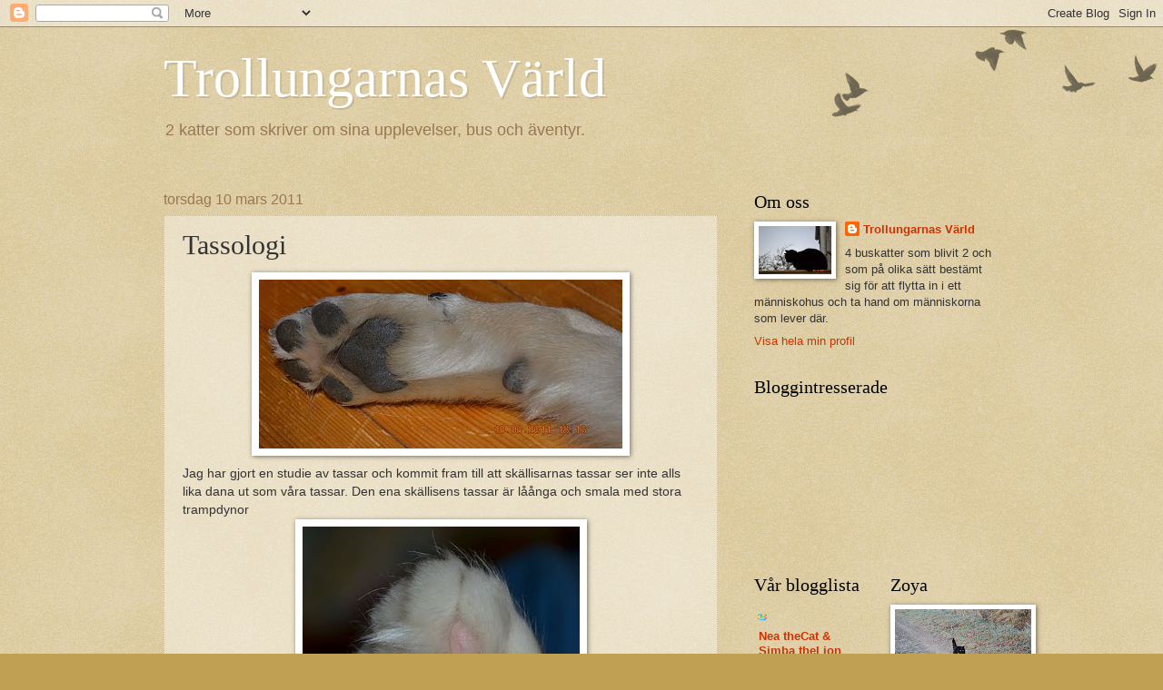

--- FILE ---
content_type: text/html; charset=UTF-8
request_url: https://maya-trazzel.blogspot.com/2011/03/tassologi.html
body_size: 21021
content:
<!DOCTYPE html>
<html class='v2' dir='ltr' lang='sv'>
<head>
<link href='https://www.blogger.com/static/v1/widgets/335934321-css_bundle_v2.css' rel='stylesheet' type='text/css'/>
<meta content='width=1100' name='viewport'/>
<meta content='text/html; charset=UTF-8' http-equiv='Content-Type'/>
<meta content='blogger' name='generator'/>
<link href='https://maya-trazzel.blogspot.com/favicon.ico' rel='icon' type='image/x-icon'/>
<link href='http://maya-trazzel.blogspot.com/2011/03/tassologi.html' rel='canonical'/>
<link rel="alternate" type="application/atom+xml" title="Trollungarnas Värld - Atom" href="https://maya-trazzel.blogspot.com/feeds/posts/default" />
<link rel="alternate" type="application/rss+xml" title="Trollungarnas Värld - RSS" href="https://maya-trazzel.blogspot.com/feeds/posts/default?alt=rss" />
<link rel="service.post" type="application/atom+xml" title="Trollungarnas Värld - Atom" href="https://www.blogger.com/feeds/1548133311710780777/posts/default" />

<link rel="alternate" type="application/atom+xml" title="Trollungarnas Värld - Atom" href="https://maya-trazzel.blogspot.com/feeds/8715496059656511339/comments/default" />
<!--Can't find substitution for tag [blog.ieCssRetrofitLinks]-->
<link href='https://blogger.googleusercontent.com/img/b/R29vZ2xl/AVvXsEjqFbHo1DioG13P9voZtzJUjMm-aygyclwkIiJctWY9hacf_3yEJm74psPI3fXQkar6PWoPeIOXtvKWh7DMOOgNOeGkvZKu-QJdS7pU95C52bQOXrVgGp2HrU6r8GNNPJTYyWpQQy6Bt3MW/s400/DSC_0360.JPG' rel='image_src'/>
<meta content='http://maya-trazzel.blogspot.com/2011/03/tassologi.html' property='og:url'/>
<meta content='Tassologi' property='og:title'/>
<meta content=' Jag har gjort en studie av tassar och kommit fram till att skällisarnas tassar ser inte alls lika dana ut som våra tassar. Den ena skällise...' property='og:description'/>
<meta content='https://blogger.googleusercontent.com/img/b/R29vZ2xl/AVvXsEjqFbHo1DioG13P9voZtzJUjMm-aygyclwkIiJctWY9hacf_3yEJm74psPI3fXQkar6PWoPeIOXtvKWh7DMOOgNOeGkvZKu-QJdS7pU95C52bQOXrVgGp2HrU6r8GNNPJTYyWpQQy6Bt3MW/w1200-h630-p-k-no-nu/DSC_0360.JPG' property='og:image'/>
<title>Trollungarnas Värld: Tassologi</title>
<style id='page-skin-1' type='text/css'><!--
/*
-----------------------------------------------
Blogger Template Style
Name:     Watermark
Designer: Blogger
URL:      www.blogger.com
----------------------------------------------- */
/* Use this with templates/1ktemplate-*.html */
/* Content
----------------------------------------------- */
body {
font: normal normal 14px Arial, Tahoma, Helvetica, FreeSans, sans-serif;
color: #333333;
background: #c0a154 url(https://resources.blogblog.com/blogblog/data/1kt/watermark/body_background_birds.png) repeat scroll top left;
}
html body .content-outer {
min-width: 0;
max-width: 100%;
width: 100%;
}
.content-outer {
font-size: 92%;
}
a:link {
text-decoration:none;
color: #cc3300;
}
a:visited {
text-decoration:none;
color: #993322;
}
a:hover {
text-decoration:underline;
color: #ff3300;
}
.body-fauxcolumns .cap-top {
margin-top: 30px;
background: transparent url(https://resources.blogblog.com/blogblog/data/1kt/watermark/body_overlay_birds.png) no-repeat scroll top right;
height: 121px;
}
.content-inner {
padding: 0;
}
/* Header
----------------------------------------------- */
.header-inner .Header .titlewrapper,
.header-inner .Header .descriptionwrapper {
padding-left: 20px;
padding-right: 20px;
}
.Header h1 {
font: normal normal 60px Georgia, Utopia, 'Palatino Linotype', Palatino, serif;
color: #ffffff;
text-shadow: 2px 2px rgba(0, 0, 0, .1);
}
.Header h1 a {
color: #ffffff;
}
.Header .description {
font-size: 140%;
color: #997755;
}
/* Tabs
----------------------------------------------- */
.tabs-inner .section {
margin: 0 20px;
}
.tabs-inner .PageList, .tabs-inner .LinkList, .tabs-inner .Labels {
margin-left: -11px;
margin-right: -11px;
background-color: transparent;
border-top: 0 solid #ffffff;
border-bottom: 0 solid #ffffff;
-moz-box-shadow: 0 0 0 rgba(0, 0, 0, .3);
-webkit-box-shadow: 0 0 0 rgba(0, 0, 0, .3);
-goog-ms-box-shadow: 0 0 0 rgba(0, 0, 0, .3);
box-shadow: 0 0 0 rgba(0, 0, 0, .3);
}
.tabs-inner .PageList .widget-content,
.tabs-inner .LinkList .widget-content,
.tabs-inner .Labels .widget-content {
margin: -3px -11px;
background: transparent none  no-repeat scroll right;
}
.tabs-inner .widget ul {
padding: 2px 25px;
max-height: 34px;
background: transparent none no-repeat scroll left;
}
.tabs-inner .widget li {
border: none;
}
.tabs-inner .widget li a {
display: inline-block;
padding: .25em 1em;
font: normal normal 20px Georgia, Utopia, 'Palatino Linotype', Palatino, serif;
color: #cc3300;
border-right: 1px solid #c0a154;
}
.tabs-inner .widget li:first-child a {
border-left: 1px solid #c0a154;
}
.tabs-inner .widget li.selected a, .tabs-inner .widget li a:hover {
color: #000000;
}
/* Headings
----------------------------------------------- */
h2 {
font: normal normal 20px Georgia, Utopia, 'Palatino Linotype', Palatino, serif;
color: #000000;
margin: 0 0 .5em;
}
h2.date-header {
font: normal normal 16px Arial, Tahoma, Helvetica, FreeSans, sans-serif;
color: #997755;
}
/* Main
----------------------------------------------- */
.main-inner .column-center-inner,
.main-inner .column-left-inner,
.main-inner .column-right-inner {
padding: 0 5px;
}
.main-outer {
margin-top: 0;
background: transparent none no-repeat scroll top left;
}
.main-inner {
padding-top: 30px;
}
.main-cap-top {
position: relative;
}
.main-cap-top .cap-right {
position: absolute;
height: 0;
width: 100%;
bottom: 0;
background: transparent none repeat-x scroll bottom center;
}
.main-cap-top .cap-left {
position: absolute;
height: 245px;
width: 280px;
right: 0;
bottom: 0;
background: transparent none no-repeat scroll bottom left;
}
/* Posts
----------------------------------------------- */
.post-outer {
padding: 15px 20px;
margin: 0 0 25px;
background: transparent url(https://resources.blogblog.com/blogblog/data/1kt/watermark/post_background_birds.png) repeat scroll top left;
_background-image: none;
border: dotted 1px #ccbb99;
-moz-box-shadow: 0 0 0 rgba(0, 0, 0, .1);
-webkit-box-shadow: 0 0 0 rgba(0, 0, 0, .1);
-goog-ms-box-shadow: 0 0 0 rgba(0, 0, 0, .1);
box-shadow: 0 0 0 rgba(0, 0, 0, .1);
}
h3.post-title {
font: normal normal 30px Georgia, Utopia, 'Palatino Linotype', Palatino, serif;
margin: 0;
}
.comments h4 {
font: normal normal 30px Georgia, Utopia, 'Palatino Linotype', Palatino, serif;
margin: 1em 0 0;
}
.post-body {
font-size: 105%;
line-height: 1.5;
position: relative;
}
.post-header {
margin: 0 0 1em;
color: #997755;
}
.post-footer {
margin: 10px 0 0;
padding: 10px 0 0;
color: #997755;
border-top: dashed 1px #777777;
}
#blog-pager {
font-size: 140%
}
#comments .comment-author {
padding-top: 1.5em;
border-top: dashed 1px #777777;
background-position: 0 1.5em;
}
#comments .comment-author:first-child {
padding-top: 0;
border-top: none;
}
.avatar-image-container {
margin: .2em 0 0;
}
/* Comments
----------------------------------------------- */
.comments .comments-content .icon.blog-author {
background-repeat: no-repeat;
background-image: url([data-uri]);
}
.comments .comments-content .loadmore a {
border-top: 1px solid #777777;
border-bottom: 1px solid #777777;
}
.comments .continue {
border-top: 2px solid #777777;
}
/* Widgets
----------------------------------------------- */
.widget ul, .widget #ArchiveList ul.flat {
padding: 0;
list-style: none;
}
.widget ul li, .widget #ArchiveList ul.flat li {
padding: .35em 0;
text-indent: 0;
border-top: dashed 1px #777777;
}
.widget ul li:first-child, .widget #ArchiveList ul.flat li:first-child {
border-top: none;
}
.widget .post-body ul {
list-style: disc;
}
.widget .post-body ul li {
border: none;
}
.widget .zippy {
color: #777777;
}
.post-body img, .post-body .tr-caption-container, .Profile img, .Image img,
.BlogList .item-thumbnail img {
padding: 5px;
background: #fff;
-moz-box-shadow: 1px 1px 5px rgba(0, 0, 0, .5);
-webkit-box-shadow: 1px 1px 5px rgba(0, 0, 0, .5);
-goog-ms-box-shadow: 1px 1px 5px rgba(0, 0, 0, .5);
box-shadow: 1px 1px 5px rgba(0, 0, 0, .5);
}
.post-body img, .post-body .tr-caption-container {
padding: 8px;
}
.post-body .tr-caption-container {
color: #333333;
}
.post-body .tr-caption-container img {
padding: 0;
background: transparent;
border: none;
-moz-box-shadow: 0 0 0 rgba(0, 0, 0, .1);
-webkit-box-shadow: 0 0 0 rgba(0, 0, 0, .1);
-goog-ms-box-shadow: 0 0 0 rgba(0, 0, 0, .1);
box-shadow: 0 0 0 rgba(0, 0, 0, .1);
}
/* Footer
----------------------------------------------- */
.footer-outer {
color:#ccbb99;
background: #330000 url(https://resources.blogblog.com/blogblog/data/1kt/watermark/body_background_navigator.png) repeat scroll top left;
}
.footer-outer a {
color: #ff7755;
}
.footer-outer a:visited {
color: #dd5533;
}
.footer-outer a:hover {
color: #ff9977;
}
.footer-outer .widget h2 {
color: #eeddbb;
}
/* Mobile
----------------------------------------------- */
body.mobile  {
background-size: 100% auto;
}
.mobile .body-fauxcolumn-outer {
background: transparent none repeat scroll top left;
}
html .mobile .mobile-date-outer {
border-bottom: none;
background: transparent url(https://resources.blogblog.com/blogblog/data/1kt/watermark/post_background_birds.png) repeat scroll top left;
_background-image: none;
margin-bottom: 10px;
}
.mobile .main-inner .date-outer {
padding: 0;
}
.mobile .main-inner .date-header {
margin: 10px;
}
.mobile .main-cap-top {
z-index: -1;
}
.mobile .content-outer {
font-size: 100%;
}
.mobile .post-outer {
padding: 10px;
}
.mobile .main-cap-top .cap-left {
background: transparent none no-repeat scroll bottom left;
}
.mobile .body-fauxcolumns .cap-top {
margin: 0;
}
.mobile-link-button {
background: transparent url(https://resources.blogblog.com/blogblog/data/1kt/watermark/post_background_birds.png) repeat scroll top left;
}
.mobile-link-button a:link, .mobile-link-button a:visited {
color: #cc3300;
}
.mobile-index-date .date-header {
color: #997755;
}
.mobile-index-contents {
color: #333333;
}
.mobile .tabs-inner .section {
margin: 0;
}
.mobile .tabs-inner .PageList {
margin-left: 0;
margin-right: 0;
}
.mobile .tabs-inner .PageList .widget-content {
margin: 0;
color: #000000;
background: transparent url(https://resources.blogblog.com/blogblog/data/1kt/watermark/post_background_birds.png) repeat scroll top left;
}
.mobile .tabs-inner .PageList .widget-content .pagelist-arrow {
border-left: 1px solid #c0a154;
}

--></style>
<style id='template-skin-1' type='text/css'><!--
body {
min-width: 960px;
}
.content-outer, .content-fauxcolumn-outer, .region-inner {
min-width: 960px;
max-width: 960px;
_width: 960px;
}
.main-inner .columns {
padding-left: 0;
padding-right: 310px;
}
.main-inner .fauxcolumn-center-outer {
left: 0;
right: 310px;
/* IE6 does not respect left and right together */
_width: expression(this.parentNode.offsetWidth -
parseInt("0") -
parseInt("310px") + 'px');
}
.main-inner .fauxcolumn-left-outer {
width: 0;
}
.main-inner .fauxcolumn-right-outer {
width: 310px;
}
.main-inner .column-left-outer {
width: 0;
right: 100%;
margin-left: -0;
}
.main-inner .column-right-outer {
width: 310px;
margin-right: -310px;
}
#layout {
min-width: 0;
}
#layout .content-outer {
min-width: 0;
width: 800px;
}
#layout .region-inner {
min-width: 0;
width: auto;
}
body#layout div.add_widget {
padding: 8px;
}
body#layout div.add_widget a {
margin-left: 32px;
}
--></style>
<link href='https://www.blogger.com/dyn-css/authorization.css?targetBlogID=1548133311710780777&amp;zx=08de970f-dc3d-4169-8d80-8294c4ba7338' media='none' onload='if(media!=&#39;all&#39;)media=&#39;all&#39;' rel='stylesheet'/><noscript><link href='https://www.blogger.com/dyn-css/authorization.css?targetBlogID=1548133311710780777&amp;zx=08de970f-dc3d-4169-8d80-8294c4ba7338' rel='stylesheet'/></noscript>
<meta name='google-adsense-platform-account' content='ca-host-pub-1556223355139109'/>
<meta name='google-adsense-platform-domain' content='blogspot.com'/>

</head>
<body class='loading variant-birds'>
<div class='navbar section' id='navbar' name='Navbar'><div class='widget Navbar' data-version='1' id='Navbar1'><script type="text/javascript">
    function setAttributeOnload(object, attribute, val) {
      if(window.addEventListener) {
        window.addEventListener('load',
          function(){ object[attribute] = val; }, false);
      } else {
        window.attachEvent('onload', function(){ object[attribute] = val; });
      }
    }
  </script>
<div id="navbar-iframe-container"></div>
<script type="text/javascript" src="https://apis.google.com/js/platform.js"></script>
<script type="text/javascript">
      gapi.load("gapi.iframes:gapi.iframes.style.bubble", function() {
        if (gapi.iframes && gapi.iframes.getContext) {
          gapi.iframes.getContext().openChild({
              url: 'https://www.blogger.com/navbar/1548133311710780777?po\x3d8715496059656511339\x26origin\x3dhttps://maya-trazzel.blogspot.com',
              where: document.getElementById("navbar-iframe-container"),
              id: "navbar-iframe"
          });
        }
      });
    </script><script type="text/javascript">
(function() {
var script = document.createElement('script');
script.type = 'text/javascript';
script.src = '//pagead2.googlesyndication.com/pagead/js/google_top_exp.js';
var head = document.getElementsByTagName('head')[0];
if (head) {
head.appendChild(script);
}})();
</script>
</div></div>
<div class='body-fauxcolumns'>
<div class='fauxcolumn-outer body-fauxcolumn-outer'>
<div class='cap-top'>
<div class='cap-left'></div>
<div class='cap-right'></div>
</div>
<div class='fauxborder-left'>
<div class='fauxborder-right'></div>
<div class='fauxcolumn-inner'>
</div>
</div>
<div class='cap-bottom'>
<div class='cap-left'></div>
<div class='cap-right'></div>
</div>
</div>
</div>
<div class='content'>
<div class='content-fauxcolumns'>
<div class='fauxcolumn-outer content-fauxcolumn-outer'>
<div class='cap-top'>
<div class='cap-left'></div>
<div class='cap-right'></div>
</div>
<div class='fauxborder-left'>
<div class='fauxborder-right'></div>
<div class='fauxcolumn-inner'>
</div>
</div>
<div class='cap-bottom'>
<div class='cap-left'></div>
<div class='cap-right'></div>
</div>
</div>
</div>
<div class='content-outer'>
<div class='content-cap-top cap-top'>
<div class='cap-left'></div>
<div class='cap-right'></div>
</div>
<div class='fauxborder-left content-fauxborder-left'>
<div class='fauxborder-right content-fauxborder-right'></div>
<div class='content-inner'>
<header>
<div class='header-outer'>
<div class='header-cap-top cap-top'>
<div class='cap-left'></div>
<div class='cap-right'></div>
</div>
<div class='fauxborder-left header-fauxborder-left'>
<div class='fauxborder-right header-fauxborder-right'></div>
<div class='region-inner header-inner'>
<div class='header section' id='header' name='Rubrik'><div class='widget Header' data-version='1' id='Header1'>
<div id='header-inner'>
<div class='titlewrapper'>
<h1 class='title'>
<a href='https://maya-trazzel.blogspot.com/'>
Trollungarnas Värld
</a>
</h1>
</div>
<div class='descriptionwrapper'>
<p class='description'><span>2 katter som skriver om sina upplevelser, bus och äventyr.</span></p>
</div>
</div>
</div></div>
</div>
</div>
<div class='header-cap-bottom cap-bottom'>
<div class='cap-left'></div>
<div class='cap-right'></div>
</div>
</div>
</header>
<div class='tabs-outer'>
<div class='tabs-cap-top cap-top'>
<div class='cap-left'></div>
<div class='cap-right'></div>
</div>
<div class='fauxborder-left tabs-fauxborder-left'>
<div class='fauxborder-right tabs-fauxborder-right'></div>
<div class='region-inner tabs-inner'>
<div class='tabs no-items section' id='crosscol' name='Alla kolumner'></div>
<div class='tabs no-items section' id='crosscol-overflow' name='Cross-Column 2'></div>
</div>
</div>
<div class='tabs-cap-bottom cap-bottom'>
<div class='cap-left'></div>
<div class='cap-right'></div>
</div>
</div>
<div class='main-outer'>
<div class='main-cap-top cap-top'>
<div class='cap-left'></div>
<div class='cap-right'></div>
</div>
<div class='fauxborder-left main-fauxborder-left'>
<div class='fauxborder-right main-fauxborder-right'></div>
<div class='region-inner main-inner'>
<div class='columns fauxcolumns'>
<div class='fauxcolumn-outer fauxcolumn-center-outer'>
<div class='cap-top'>
<div class='cap-left'></div>
<div class='cap-right'></div>
</div>
<div class='fauxborder-left'>
<div class='fauxborder-right'></div>
<div class='fauxcolumn-inner'>
</div>
</div>
<div class='cap-bottom'>
<div class='cap-left'></div>
<div class='cap-right'></div>
</div>
</div>
<div class='fauxcolumn-outer fauxcolumn-left-outer'>
<div class='cap-top'>
<div class='cap-left'></div>
<div class='cap-right'></div>
</div>
<div class='fauxborder-left'>
<div class='fauxborder-right'></div>
<div class='fauxcolumn-inner'>
</div>
</div>
<div class='cap-bottom'>
<div class='cap-left'></div>
<div class='cap-right'></div>
</div>
</div>
<div class='fauxcolumn-outer fauxcolumn-right-outer'>
<div class='cap-top'>
<div class='cap-left'></div>
<div class='cap-right'></div>
</div>
<div class='fauxborder-left'>
<div class='fauxborder-right'></div>
<div class='fauxcolumn-inner'>
</div>
</div>
<div class='cap-bottom'>
<div class='cap-left'></div>
<div class='cap-right'></div>
</div>
</div>
<!-- corrects IE6 width calculation -->
<div class='columns-inner'>
<div class='column-center-outer'>
<div class='column-center-inner'>
<div class='main section' id='main' name='Huvudsektion'><div class='widget Blog' data-version='1' id='Blog1'>
<div class='blog-posts hfeed'>

          <div class="date-outer">
        
<h2 class='date-header'><span>torsdag 10 mars 2011</span></h2>

          <div class="date-posts">
        
<div class='post-outer'>
<div class='post hentry uncustomized-post-template' itemprop='blogPost' itemscope='itemscope' itemtype='http://schema.org/BlogPosting'>
<meta content='https://blogger.googleusercontent.com/img/b/R29vZ2xl/AVvXsEjqFbHo1DioG13P9voZtzJUjMm-aygyclwkIiJctWY9hacf_3yEJm74psPI3fXQkar6PWoPeIOXtvKWh7DMOOgNOeGkvZKu-QJdS7pU95C52bQOXrVgGp2HrU6r8GNNPJTYyWpQQy6Bt3MW/s400/DSC_0360.JPG' itemprop='image_url'/>
<meta content='1548133311710780777' itemprop='blogId'/>
<meta content='8715496059656511339' itemprop='postId'/>
<a name='8715496059656511339'></a>
<h3 class='post-title entry-title' itemprop='name'>
Tassologi
</h3>
<div class='post-header'>
<div class='post-header-line-1'></div>
</div>
<div class='post-body entry-content' id='post-body-8715496059656511339' itemprop='description articleBody'>
<a href="https://blogger.googleusercontent.com/img/b/R29vZ2xl/AVvXsEjqFbHo1DioG13P9voZtzJUjMm-aygyclwkIiJctWY9hacf_3yEJm74psPI3fXQkar6PWoPeIOXtvKWh7DMOOgNOeGkvZKu-QJdS7pU95C52bQOXrVgGp2HrU6r8GNNPJTYyWpQQy6Bt3MW/s1600/DSC_0360.JPG"><img alt="" border="0" id="BLOGGER_PHOTO_ID_5582516047915069410" src="https://blogger.googleusercontent.com/img/b/R29vZ2xl/AVvXsEjqFbHo1DioG13P9voZtzJUjMm-aygyclwkIiJctWY9hacf_3yEJm74psPI3fXQkar6PWoPeIOXtvKWh7DMOOgNOeGkvZKu-QJdS7pU95C52bQOXrVgGp2HrU6r8GNNPJTYyWpQQy6Bt3MW/s400/DSC_0360.JPG" style="TEXT-ALIGN: center; MARGIN: 0px auto 10px; WIDTH: 400px; DISPLAY: block; HEIGHT: 186px; CURSOR: hand" /></a> Jag har gjort en studie av tassar och kommit fram till att skällisarnas tassar ser inte alls lika dana ut som våra tassar. Den ena skällisens tassar är låånga och smala med stora trampdynor<br /><div><a href="https://blogger.googleusercontent.com/img/b/R29vZ2xl/AVvXsEg3qG0mQglhKRL7Rq4TQwmsqHeQrLKE3i3BwBN3qhOc5cVPpNw8t8Y9wXF86KydMQ-yfmZOfD7sPvWTUa-YGnmRvQN_g900Kme6crwn1g7ajUl-65BBlT4pByprzyW5FbEP_jCWn7AdoWCT/s1600/DSC_0357.JPG"><img alt="" border="0" id="BLOGGER_PHOTO_ID_5582516038461489858" src="https://blogger.googleusercontent.com/img/b/R29vZ2xl/AVvXsEg3qG0mQglhKRL7Rq4TQwmsqHeQrLKE3i3BwBN3qhOc5cVPpNw8t8Y9wXF86KydMQ-yfmZOfD7sPvWTUa-YGnmRvQN_g900Kme6crwn1g7ajUl-65BBlT4pByprzyW5FbEP_jCWn7AdoWCT/s400/DSC_0357.JPG" style="TEXT-ALIGN: center; MARGIN: 0px auto 10px; WIDTH: 305px; DISPLAY: block; HEIGHT: 400px; CURSOR: hand" /></a> medans min tass är liten och nätt. Vilket borde innebära att jag är väldigt graciös...<br /><br /><div><a href="https://blogger.googleusercontent.com/img/b/R29vZ2xl/AVvXsEg8biEindHcqFIGo7If-cT7JZkMnxmLpBi_F8f-5AZDwQpIKFl4ujpkjZPK8a6UgPx6ZMqTX_ZdtyUyGxM1m-qNfde0GjGZxxS4fKHBGXqy7lUL41S8TIYQeKaNxTMUm2PR84YUf6Vq_Py1/s1600/DSC_0353.JPG"><img alt="" border="0" id="BLOGGER_PHOTO_ID_5582516034260346354" src="https://blogger.googleusercontent.com/img/b/R29vZ2xl/AVvXsEg8biEindHcqFIGo7If-cT7JZkMnxmLpBi_F8f-5AZDwQpIKFl4ujpkjZPK8a6UgPx6ZMqTX_ZdtyUyGxM1m-qNfde0GjGZxxS4fKHBGXqy7lUL41S8TIYQeKaNxTMUm2PR84YUf6Vq_Py1/s400/DSC_0353.JPG" style="TEXT-ALIGN: center; MARGIN: 0px auto 10px; WIDTH: 267px; DISPLAY: block; HEIGHT: 400px; CURSOR: hand" /></a> likaså Zagas tass som är ännu mindre och nättare än min... om än lite smutsig. Hon är ju lite mera för det där utelivet än vad jag är...<br /><br /><div><a href="https://blogger.googleusercontent.com/img/b/R29vZ2xl/AVvXsEjPalWBEly7wbxh7WddG0qTnndgxFYZ4TkJ16X6GI4MmUju9sD7voHnFCkk2ncq04ypEmJf7EibtwGzR7C4w1VDX2lUNos2sKNFnwTTxwYmepb783IwSsZSk2sGMy20EDsAbVlx_yZdB5Mm/s1600/DSC_0349.JPG"><img alt="" border="0" id="BLOGGER_PHOTO_ID_5582516031706652946" src="https://blogger.googleusercontent.com/img/b/R29vZ2xl/AVvXsEjPalWBEly7wbxh7WddG0qTnndgxFYZ4TkJ16X6GI4MmUju9sD7voHnFCkk2ncq04ypEmJf7EibtwGzR7C4w1VDX2lUNos2sKNFnwTTxwYmepb783IwSsZSk2sGMy20EDsAbVlx_yZdB5Mm/s400/DSC_0349.JPG" style="TEXT-ALIGN: center; MARGIN: 0px auto 10px; WIDTH: 400px; DISPLAY: block; HEIGHT: 329px; CURSOR: hand" /></a> Den andra skällisen har stoooora och klumpiga tassar, vilket innebär att den är storfotad och klumpig...eller kanske bara står stadigt på marken...<br /><br /><br /><br /><div></div></div></div></div>
<div style='clear: both;'></div>
</div>
<div class='post-footer'>
<div class='post-footer-line post-footer-line-1'>
<span class='post-author vcard'>
Skrivet av
<span class='fn' itemprop='author' itemscope='itemscope' itemtype='http://schema.org/Person'>
<meta content='https://www.blogger.com/profile/14902393179290121659' itemprop='url'/>
<a class='g-profile' href='https://www.blogger.com/profile/14902393179290121659' rel='author' title='author profile'>
<span itemprop='name'>Trollungarnas Värld</span>
</a>
</span>
</span>
<span class='post-timestamp'>
kl.
<meta content='http://maya-trazzel.blogspot.com/2011/03/tassologi.html' itemprop='url'/>
<a class='timestamp-link' href='https://maya-trazzel.blogspot.com/2011/03/tassologi.html' rel='bookmark' title='permanent link'><abbr class='published' itemprop='datePublished' title='2011-03-10T19:10:00+01:00'>19:10</abbr></a>
</span>
<span class='post-comment-link'>
</span>
<span class='post-icons'>
<span class='item-action'>
<a href='https://www.blogger.com/email-post/1548133311710780777/8715496059656511339' title='Skicka inlägg'>
<img alt='' class='icon-action' height='13' src='https://resources.blogblog.com/img/icon18_email.gif' width='18'/>
</a>
</span>
<span class='item-control blog-admin pid-1563795134'>
<a href='https://www.blogger.com/post-edit.g?blogID=1548133311710780777&postID=8715496059656511339&from=pencil' title='Redigera inlägg'>
<img alt='' class='icon-action' height='18' src='https://resources.blogblog.com/img/icon18_edit_allbkg.gif' width='18'/>
</a>
</span>
</span>
<div class='post-share-buttons goog-inline-block'>
</div>
</div>
<div class='post-footer-line post-footer-line-2'>
<span class='post-labels'>
Etiketter:
<a href='https://maya-trazzel.blogspot.com/search/label/tassar' rel='tag'>tassar</a>
</span>
</div>
<div class='post-footer-line post-footer-line-3'>
<span class='post-location'>
</span>
</div>
</div>
</div>
<div class='comments' id='comments'>
<a name='comments'></a>
<h4>9 kommentarer:</h4>
<div class='comments-content'>
<script async='async' src='' type='text/javascript'></script>
<script type='text/javascript'>
    (function() {
      var items = null;
      var msgs = null;
      var config = {};

// <![CDATA[
      var cursor = null;
      if (items && items.length > 0) {
        cursor = parseInt(items[items.length - 1].timestamp) + 1;
      }

      var bodyFromEntry = function(entry) {
        var text = (entry &&
                    ((entry.content && entry.content.$t) ||
                     (entry.summary && entry.summary.$t))) ||
            '';
        if (entry && entry.gd$extendedProperty) {
          for (var k in entry.gd$extendedProperty) {
            if (entry.gd$extendedProperty[k].name == 'blogger.contentRemoved') {
              return '<span class="deleted-comment">' + text + '</span>';
            }
          }
        }
        return text;
      }

      var parse = function(data) {
        cursor = null;
        var comments = [];
        if (data && data.feed && data.feed.entry) {
          for (var i = 0, entry; entry = data.feed.entry[i]; i++) {
            var comment = {};
            // comment ID, parsed out of the original id format
            var id = /blog-(\d+).post-(\d+)/.exec(entry.id.$t);
            comment.id = id ? id[2] : null;
            comment.body = bodyFromEntry(entry);
            comment.timestamp = Date.parse(entry.published.$t) + '';
            if (entry.author && entry.author.constructor === Array) {
              var auth = entry.author[0];
              if (auth) {
                comment.author = {
                  name: (auth.name ? auth.name.$t : undefined),
                  profileUrl: (auth.uri ? auth.uri.$t : undefined),
                  avatarUrl: (auth.gd$image ? auth.gd$image.src : undefined)
                };
              }
            }
            if (entry.link) {
              if (entry.link[2]) {
                comment.link = comment.permalink = entry.link[2].href;
              }
              if (entry.link[3]) {
                var pid = /.*comments\/default\/(\d+)\?.*/.exec(entry.link[3].href);
                if (pid && pid[1]) {
                  comment.parentId = pid[1];
                }
              }
            }
            comment.deleteclass = 'item-control blog-admin';
            if (entry.gd$extendedProperty) {
              for (var k in entry.gd$extendedProperty) {
                if (entry.gd$extendedProperty[k].name == 'blogger.itemClass') {
                  comment.deleteclass += ' ' + entry.gd$extendedProperty[k].value;
                } else if (entry.gd$extendedProperty[k].name == 'blogger.displayTime') {
                  comment.displayTime = entry.gd$extendedProperty[k].value;
                }
              }
            }
            comments.push(comment);
          }
        }
        return comments;
      };

      var paginator = function(callback) {
        if (hasMore()) {
          var url = config.feed + '?alt=json&v=2&orderby=published&reverse=false&max-results=50';
          if (cursor) {
            url += '&published-min=' + new Date(cursor).toISOString();
          }
          window.bloggercomments = function(data) {
            var parsed = parse(data);
            cursor = parsed.length < 50 ? null
                : parseInt(parsed[parsed.length - 1].timestamp) + 1
            callback(parsed);
            window.bloggercomments = null;
          }
          url += '&callback=bloggercomments';
          var script = document.createElement('script');
          script.type = 'text/javascript';
          script.src = url;
          document.getElementsByTagName('head')[0].appendChild(script);
        }
      };
      var hasMore = function() {
        return !!cursor;
      };
      var getMeta = function(key, comment) {
        if ('iswriter' == key) {
          var matches = !!comment.author
              && comment.author.name == config.authorName
              && comment.author.profileUrl == config.authorUrl;
          return matches ? 'true' : '';
        } else if ('deletelink' == key) {
          return config.baseUri + '/comment/delete/'
               + config.blogId + '/' + comment.id;
        } else if ('deleteclass' == key) {
          return comment.deleteclass;
        }
        return '';
      };

      var replybox = null;
      var replyUrlParts = null;
      var replyParent = undefined;

      var onReply = function(commentId, domId) {
        if (replybox == null) {
          // lazily cache replybox, and adjust to suit this style:
          replybox = document.getElementById('comment-editor');
          if (replybox != null) {
            replybox.height = '250px';
            replybox.style.display = 'block';
            replyUrlParts = replybox.src.split('#');
          }
        }
        if (replybox && (commentId !== replyParent)) {
          replybox.src = '';
          document.getElementById(domId).insertBefore(replybox, null);
          replybox.src = replyUrlParts[0]
              + (commentId ? '&parentID=' + commentId : '')
              + '#' + replyUrlParts[1];
          replyParent = commentId;
        }
      };

      var hash = (window.location.hash || '#').substring(1);
      var startThread, targetComment;
      if (/^comment-form_/.test(hash)) {
        startThread = hash.substring('comment-form_'.length);
      } else if (/^c[0-9]+$/.test(hash)) {
        targetComment = hash.substring(1);
      }

      // Configure commenting API:
      var configJso = {
        'maxDepth': config.maxThreadDepth
      };
      var provider = {
        'id': config.postId,
        'data': items,
        'loadNext': paginator,
        'hasMore': hasMore,
        'getMeta': getMeta,
        'onReply': onReply,
        'rendered': true,
        'initComment': targetComment,
        'initReplyThread': startThread,
        'config': configJso,
        'messages': msgs
      };

      var render = function() {
        if (window.goog && window.goog.comments) {
          var holder = document.getElementById('comment-holder');
          window.goog.comments.render(holder, provider);
        }
      };

      // render now, or queue to render when library loads:
      if (window.goog && window.goog.comments) {
        render();
      } else {
        window.goog = window.goog || {};
        window.goog.comments = window.goog.comments || {};
        window.goog.comments.loadQueue = window.goog.comments.loadQueue || [];
        window.goog.comments.loadQueue.push(render);
      }
    })();
// ]]>
  </script>
<div id='comment-holder'>
<div class="comment-thread toplevel-thread"><ol id="top-ra"><li class="comment" id="c6624441357366002187"><div class="avatar-image-container"><img src="//blogger.googleusercontent.com/img/b/R29vZ2xl/AVvXsEimzGZZq6tKyvgM-rqaCY-CZ2bKqBNTP1s_6rlwFe9whlTPQOxjI1gCfuSVfDBoVcxYB8Kw_9xsJOjkp92Imrq83-sS9qvN-o-G9qn5BOHkfBdRDKp-lQhqu3s5iq7kMw/s45-c/button150_2.png" alt=""/></div><div class="comment-block"><div class="comment-header"><cite class="user"><a href="https://www.blogger.com/profile/09879908564871792861" rel="nofollow">lillies lya</a></cite><span class="icon user "></span><span class="datetime secondary-text"><a rel="nofollow" href="https://maya-trazzel.blogspot.com/2011/03/tassologi.html?showComment=1299782974225#c6624441357366002187">10 mars 2011 kl. 19:49</a></span></div><p class="comment-content">Många tassar finns det... Men... så stora tassar som skällistassarna, det har vi nog aldrig sett förr. En sån tass måste ju täcka upp ett par kvadratkilometer allra minst! <br><br>Vi tror nog att ju större tassar, desto ostadigare är de. Kolla bara på människorna: stora tassar! Jättestora tassar, men det är ju synd att kalla dem stadiga eller smidiga... hehe...</p><span class="comment-actions secondary-text"><a class="comment-reply" target="_self" data-comment-id="6624441357366002187">Svara</a><span class="item-control blog-admin blog-admin pid-77447031"><a target="_self" href="https://www.blogger.com/comment/delete/1548133311710780777/6624441357366002187">Radera</a></span></span></div><div class="comment-replies"><div id="c6624441357366002187-rt" class="comment-thread inline-thread hidden"><span class="thread-toggle thread-expanded"><span class="thread-arrow"></span><span class="thread-count"><a target="_self">Svar</a></span></span><ol id="c6624441357366002187-ra" class="thread-chrome thread-expanded"><div></div><div id="c6624441357366002187-continue" class="continue"><a class="comment-reply" target="_self" data-comment-id="6624441357366002187">Svara</a></div></ol></div></div><div class="comment-replybox-single" id="c6624441357366002187-ce"></div></li><li class="comment" id="c4815433112862077517"><div class="avatar-image-container"><img src="//resources.blogblog.com/img/blank.gif" alt=""/></div><div class="comment-block"><div class="comment-header"><cite class="user">Anonym</cite><span class="icon user "></span><span class="datetime secondary-text"><a rel="nofollow" href="https://maya-trazzel.blogspot.com/2011/03/tassologi.html?showComment=1299784600710#c4815433112862077517">10 mars 2011 kl. 20:16</a></span></div><p class="comment-content">Jag håller med ovanstående jamare. Vi katter är ju supersmidiga tack vare våra vackra tassar.</p><span class="comment-actions secondary-text"><a class="comment-reply" target="_self" data-comment-id="4815433112862077517">Svara</a><span class="item-control blog-admin blog-admin pid-1570283955"><a target="_self" href="https://www.blogger.com/comment/delete/1548133311710780777/4815433112862077517">Radera</a></span></span></div><div class="comment-replies"><div id="c4815433112862077517-rt" class="comment-thread inline-thread hidden"><span class="thread-toggle thread-expanded"><span class="thread-arrow"></span><span class="thread-count"><a target="_self">Svar</a></span></span><ol id="c4815433112862077517-ra" class="thread-chrome thread-expanded"><div></div><div id="c4815433112862077517-continue" class="continue"><a class="comment-reply" target="_self" data-comment-id="4815433112862077517">Svara</a></div></ol></div></div><div class="comment-replybox-single" id="c4815433112862077517-ce"></div></li><li class="comment" id="c5365650993441858634"><div class="avatar-image-container"><img src="//www.blogger.com/img/blogger_logo_round_35.png" alt=""/></div><div class="comment-block"><div class="comment-header"><cite class="user"><a href="https://www.blogger.com/profile/12902856040389552128" rel="nofollow">Katten Lisa</a></cite><span class="icon user "></span><span class="datetime secondary-text"><a rel="nofollow" href="https://maya-trazzel.blogspot.com/2011/03/tassologi.html?showComment=1299788787574#c5365650993441858634">10 mars 2011 kl. 21:26</a></span></div><p class="comment-content">Vilken intressant lektion i tassologi! Jag har aldrig kollat skällisars tassar så noga, särskilt inte på undersidan. Jag tycker att våra katt-tassar är allra snyggast!</p><span class="comment-actions secondary-text"><a class="comment-reply" target="_self" data-comment-id="5365650993441858634">Svara</a><span class="item-control blog-admin blog-admin pid-1568179667"><a target="_self" href="https://www.blogger.com/comment/delete/1548133311710780777/5365650993441858634">Radera</a></span></span></div><div class="comment-replies"><div id="c5365650993441858634-rt" class="comment-thread inline-thread hidden"><span class="thread-toggle thread-expanded"><span class="thread-arrow"></span><span class="thread-count"><a target="_self">Svar</a></span></span><ol id="c5365650993441858634-ra" class="thread-chrome thread-expanded"><div></div><div id="c5365650993441858634-continue" class="continue"><a class="comment-reply" target="_self" data-comment-id="5365650993441858634">Svara</a></div></ol></div></div><div class="comment-replybox-single" id="c5365650993441858634-ce"></div></li><li class="comment" id="c8127008875514792859"><div class="avatar-image-container"><img src="//blogger.googleusercontent.com/img/b/R29vZ2xl/AVvXsEiiIypldk3a9Suym4_bh5jJE37nSGIBBhYItQjxyP1dY4A4L1jvTDOFXwU-DaW94e0RObR_ZqRr8JeMUsG9J2QCs4I40VaaJNoKRlL6QlnI6h5qR39C2sHX7bP3c47gjIs/s45-c/Ikon4.png" alt=""/></div><div class="comment-block"><div class="comment-header"><cite class="user"><a href="https://www.blogger.com/profile/16643793425894909388" rel="nofollow">Findus, Isak och Rasmus</a></cite><span class="icon user "></span><span class="datetime secondary-text"><a rel="nofollow" href="https://maya-trazzel.blogspot.com/2011/03/tassologi.html?showComment=1299790797279#c8127008875514792859">10 mars 2011 kl. 21:59</a></span></div><p class="comment-content">Och tänk vilka olika tassografer vi sätter i nysnön! Du skulle ju kunna upprätta ett spårregister. Om nu någon misse eller skällis skulle springa bort, alltså. Kurr och burr.</p><span class="comment-actions secondary-text"><a class="comment-reply" target="_self" data-comment-id="8127008875514792859">Svara</a><span class="item-control blog-admin blog-admin pid-1803618249"><a target="_self" href="https://www.blogger.com/comment/delete/1548133311710780777/8127008875514792859">Radera</a></span></span></div><div class="comment-replies"><div id="c8127008875514792859-rt" class="comment-thread inline-thread hidden"><span class="thread-toggle thread-expanded"><span class="thread-arrow"></span><span class="thread-count"><a target="_self">Svar</a></span></span><ol id="c8127008875514792859-ra" class="thread-chrome thread-expanded"><div></div><div id="c8127008875514792859-continue" class="continue"><a class="comment-reply" target="_self" data-comment-id="8127008875514792859">Svara</a></div></ol></div></div><div class="comment-replybox-single" id="c8127008875514792859-ce"></div></li><li class="comment" id="c3210687296381399243"><div class="avatar-image-container"><img src="//blogger.googleusercontent.com/img/b/R29vZ2xl/AVvXsEjtJnA8LFLEdiUeYVUZ4kL-JyjOhz4ULcvcgeRsa83kNVfm7cwi54z_M6rKkjn80EgOta0rgvNY5-hdpX25FsCCdEfcO6Q-qfjclYhcoXtHDJi0qwhlkd81QxpTbIqP658/s45-c/DSC01279.jpg" alt=""/></div><div class="comment-block"><div class="comment-header"><cite class="user"><a href="https://www.blogger.com/profile/10108324592702967660" rel="nofollow">Dui och Deco</a></cite><span class="icon user "></span><span class="datetime secondary-text"><a rel="nofollow" href="https://maya-trazzel.blogspot.com/2011/03/tassologi.html?showComment=1299794225227#c3210687296381399243">10 mars 2011 kl. 22:57</a></span></div><p class="comment-content">Vilken undersökning! Vi katter är ju små och nätta och så är våra tassar mjuka och gosiga också! Nosbuff</p><span class="comment-actions secondary-text"><a class="comment-reply" target="_self" data-comment-id="3210687296381399243">Svara</a><span class="item-control blog-admin blog-admin pid-233419762"><a target="_self" href="https://www.blogger.com/comment/delete/1548133311710780777/3210687296381399243">Radera</a></span></span></div><div class="comment-replies"><div id="c3210687296381399243-rt" class="comment-thread inline-thread hidden"><span class="thread-toggle thread-expanded"><span class="thread-arrow"></span><span class="thread-count"><a target="_self">Svar</a></span></span><ol id="c3210687296381399243-ra" class="thread-chrome thread-expanded"><div></div><div id="c3210687296381399243-continue" class="continue"><a class="comment-reply" target="_self" data-comment-id="3210687296381399243">Svara</a></div></ol></div></div><div class="comment-replybox-single" id="c3210687296381399243-ce"></div></li><li class="comment" id="c2154720692402972921"><div class="avatar-image-container"><img src="//blogger.googleusercontent.com/img/b/R29vZ2xl/AVvXsEh_gxmDDW5ufg31jqQPL7MNURLJ1UE7EBbflZxIQFjZcyAKSycRjw8W4B9nyo3CiD1GHavKZe44W0v-JUpV5VwUeJLcN6j51UGu6uOxCpVAMtU-p5wFU7TgAPv4WgXV_w/s45-c/Kjelle512x512.png" alt=""/></div><div class="comment-block"><div class="comment-header"><cite class="user"><a href="https://www.blogger.com/profile/18009550305351113507" rel="nofollow">Kjelle Bus aka Charlie Rascal</a></cite><span class="icon user "></span><span class="datetime secondary-text"><a rel="nofollow" href="https://maya-trazzel.blogspot.com/2011/03/tassologi.html?showComment=1299830101801#c2154720692402972921">11 mars 2011 kl. 08:55</a></span></div><p class="comment-content">Vilken tuffing du är som vågar dig på att studera skällisars tassar så där nära !!!<br>Hade jag aldrig vågat , men det behöver vi ju inte prata alltför högt om ;-)<br>Jag är visst oxå med i en kattklubb eller rättare sagt så är det nog matte , fastän det är en kattklubb. Får inte riktigt ihop det där :)<br>Jag ska visst ställas ut nu i april nere i Malmö , vi får väl se om jag klarar av att sköta mig en hel dag ?!<br>Eller om jag verkligen lever upp till mitt medlemsskap i The Naughty Kitty Club *fniss*</p><span class="comment-actions secondary-text"><a class="comment-reply" target="_self" data-comment-id="2154720692402972921">Svara</a><span class="item-control blog-admin blog-admin pid-336318134"><a target="_self" href="https://www.blogger.com/comment/delete/1548133311710780777/2154720692402972921">Radera</a></span></span></div><div class="comment-replies"><div id="c2154720692402972921-rt" class="comment-thread inline-thread hidden"><span class="thread-toggle thread-expanded"><span class="thread-arrow"></span><span class="thread-count"><a target="_self">Svar</a></span></span><ol id="c2154720692402972921-ra" class="thread-chrome thread-expanded"><div></div><div id="c2154720692402972921-continue" class="continue"><a class="comment-reply" target="_self" data-comment-id="2154720692402972921">Svara</a></div></ol></div></div><div class="comment-replybox-single" id="c2154720692402972921-ce"></div></li><li class="comment" id="c4705435998762434626"><div class="avatar-image-container"><img src="//www.blogger.com/img/blogger_logo_round_35.png" alt=""/></div><div class="comment-block"><div class="comment-header"><cite class="user"><a href="https://www.blogger.com/profile/10825666112425687880" rel="nofollow">NoOne</a></cite><span class="icon user "></span><span class="datetime secondary-text"><a rel="nofollow" href="https://maya-trazzel.blogspot.com/2011/03/tassologi.html?showComment=1299833212162#c4705435998762434626">11 mars 2011 kl. 09:46</a></span></div><p class="comment-content">Såå sött *mjau thihii*...<br>//Tass Tasselitass från oss i Vår &#9788;</p><span class="comment-actions secondary-text"><a class="comment-reply" target="_self" data-comment-id="4705435998762434626">Svara</a><span class="item-control blog-admin blog-admin pid-2042190480"><a target="_self" href="https://www.blogger.com/comment/delete/1548133311710780777/4705435998762434626">Radera</a></span></span></div><div class="comment-replies"><div id="c4705435998762434626-rt" class="comment-thread inline-thread hidden"><span class="thread-toggle thread-expanded"><span class="thread-arrow"></span><span class="thread-count"><a target="_self">Svar</a></span></span><ol id="c4705435998762434626-ra" class="thread-chrome thread-expanded"><div></div><div id="c4705435998762434626-continue" class="continue"><a class="comment-reply" target="_self" data-comment-id="4705435998762434626">Svara</a></div></ol></div></div><div class="comment-replybox-single" id="c4705435998762434626-ce"></div></li><li class="comment" id="c6214509318212128169"><div class="avatar-image-container"><img src="//resources.blogblog.com/img/blank.gif" alt=""/></div><div class="comment-block"><div class="comment-header"><cite class="user">Anonym</cite><span class="icon user "></span><span class="datetime secondary-text"><a rel="nofollow" href="https://maya-trazzel.blogspot.com/2011/03/tassologi.html?showComment=1299859156776#c6214509318212128169">11 mars 2011 kl. 16:59</a></span></div><p class="comment-content">ojoj så många olika tassar1 men fina ör de allihopa!<br>/tass från pip och murre</p><span class="comment-actions secondary-text"><a class="comment-reply" target="_self" data-comment-id="6214509318212128169">Svara</a><span class="item-control blog-admin blog-admin pid-1570283955"><a target="_self" href="https://www.blogger.com/comment/delete/1548133311710780777/6214509318212128169">Radera</a></span></span></div><div class="comment-replies"><div id="c6214509318212128169-rt" class="comment-thread inline-thread hidden"><span class="thread-toggle thread-expanded"><span class="thread-arrow"></span><span class="thread-count"><a target="_self">Svar</a></span></span><ol id="c6214509318212128169-ra" class="thread-chrome thread-expanded"><div></div><div id="c6214509318212128169-continue" class="continue"><a class="comment-reply" target="_self" data-comment-id="6214509318212128169">Svara</a></div></ol></div></div><div class="comment-replybox-single" id="c6214509318212128169-ce"></div></li><li class="comment" id="c3133708897530677226"><div class="avatar-image-container"><img src="//blogger.googleusercontent.com/img/b/R29vZ2xl/AVvXsEjrlr2HR9IIVa42YIJkhgTGq1sElVQ3eOhjR48OXClkEw7GTAx8cu9gPVKsAOBH0KEBaL0cMaw8FJnb6hbCDYAQXInOhz2JkY_1T9e_3pIooqWddRWXmCbaMssxims_ag/s45-c/nea14v.jpg" alt=""/></div><div class="comment-block"><div class="comment-header"><cite class="user"><a href="https://www.blogger.com/profile/16685108667892938218" rel="nofollow">Nea theCat</a></cite><span class="icon user "></span><span class="datetime secondary-text"><a rel="nofollow" href="https://maya-trazzel.blogspot.com/2011/03/tassologi.html?showComment=1300209635126#c3133708897530677226">15 mars 2011 kl. 18:20</a></span></div><p class="comment-content">Jag ser två vackra och smäckra tassar och två toalock till tassar! Inte undra på att en skällis är så dålig på att smyga. <br><br>Nosgos</p><span class="comment-actions secondary-text"><a class="comment-reply" target="_self" data-comment-id="3133708897530677226">Svara</a><span class="item-control blog-admin blog-admin pid-2061492963"><a target="_self" href="https://www.blogger.com/comment/delete/1548133311710780777/3133708897530677226">Radera</a></span></span></div><div class="comment-replies"><div id="c3133708897530677226-rt" class="comment-thread inline-thread hidden"><span class="thread-toggle thread-expanded"><span class="thread-arrow"></span><span class="thread-count"><a target="_self">Svar</a></span></span><ol id="c3133708897530677226-ra" class="thread-chrome thread-expanded"><div></div><div id="c3133708897530677226-continue" class="continue"><a class="comment-reply" target="_self" data-comment-id="3133708897530677226">Svara</a></div></ol></div></div><div class="comment-replybox-single" id="c3133708897530677226-ce"></div></li></ol><div id="top-continue" class="continue"><a class="comment-reply" target="_self">Lägg till kommentar</a></div><div class="comment-replybox-thread" id="top-ce"></div><div class="loadmore hidden" data-post-id="8715496059656511339"><a target="_self">Läs in mer...</a></div></div>
</div>
</div>
<p class='comment-footer'>
<div class='comment-form'>
<a name='comment-form'></a>
<p>
</p>
<a href='https://www.blogger.com/comment/frame/1548133311710780777?po=8715496059656511339&hl=sv&saa=85391&origin=https://maya-trazzel.blogspot.com' id='comment-editor-src'></a>
<iframe allowtransparency='true' class='blogger-iframe-colorize blogger-comment-from-post' frameborder='0' height='410px' id='comment-editor' name='comment-editor' src='' width='100%'></iframe>
<script src='https://www.blogger.com/static/v1/jsbin/2830521187-comment_from_post_iframe.js' type='text/javascript'></script>
<script type='text/javascript'>
      BLOG_CMT_createIframe('https://www.blogger.com/rpc_relay.html');
    </script>
</div>
</p>
<div id='backlinks-container'>
<div id='Blog1_backlinks-container'>
</div>
</div>
</div>
</div>

        </div></div>
      
</div>
<div class='blog-pager' id='blog-pager'>
<span id='blog-pager-newer-link'>
<a class='blog-pager-newer-link' href='https://maya-trazzel.blogspot.com/2011/03/vargen-ar-har.html' id='Blog1_blog-pager-newer-link' title='Senaste inlägg'>Senaste inlägg</a>
</span>
<span id='blog-pager-older-link'>
<a class='blog-pager-older-link' href='https://maya-trazzel.blogspot.com/2011/03/vem-bryr-sej.html' id='Blog1_blog-pager-older-link' title='Äldre inlägg'>Äldre inlägg</a>
</span>
<a class='home-link' href='https://maya-trazzel.blogspot.com/'>Startsida</a>
</div>
<div class='clear'></div>
<div class='post-feeds'>
<div class='feed-links'>
Prenumerera på:
<a class='feed-link' href='https://maya-trazzel.blogspot.com/feeds/8715496059656511339/comments/default' target='_blank' type='application/atom+xml'>Kommentarer till inlägget (Atom)</a>
</div>
</div>
</div></div>
</div>
</div>
<div class='column-left-outer'>
<div class='column-left-inner'>
<aside>
</aside>
</div>
</div>
<div class='column-right-outer'>
<div class='column-right-inner'>
<aside>
<div class='sidebar section' id='sidebar-right-1'><div class='widget Profile' data-version='1' id='Profile1'>
<h2>Om oss</h2>
<div class='widget-content'>
<a href='https://www.blogger.com/profile/14902393179290121659'><img alt='Mitt foto' class='profile-img' height='53' src='//blogger.googleusercontent.com/img/b/R29vZ2xl/AVvXsEicqVZizUGGCLsJNtwCZqRarCjnstXWV6vrRYjJSZfk-XwQ79aKSfq-nkKHZPNiWylKJTz_0ZhHDqyai2t5_iSR7U1ja7MSE9Sn8fQtHm8RZJ41vr0t_S5Tp8lvM9hqnQ/s150/DSC_0433.JPG' width='80'/></a>
<dl class='profile-datablock'>
<dt class='profile-data'>
<a class='profile-name-link g-profile' href='https://www.blogger.com/profile/14902393179290121659' rel='author' style='background-image: url(//www.blogger.com/img/logo-16.png);'>
Trollungarnas Värld
</a>
</dt>
<dd class='profile-textblock'>4 buskatter som blivit 2 och som på olika sätt bestämt sig för att flytta in i ett människohus och ta hand om människorna som lever där.</dd>
</dl>
<a class='profile-link' href='https://www.blogger.com/profile/14902393179290121659' rel='author'>Visa hela min profil</a>
<div class='clear'></div>
</div>
</div><div class='widget Followers' data-version='1' id='Followers1'>
<h2 class='title'>Bloggintresserade</h2>
<div class='widget-content'>
<div id='Followers1-wrapper'>
<div style='margin-right:2px;'>
<div><script type="text/javascript" src="https://apis.google.com/js/platform.js"></script>
<div id="followers-iframe-container"></div>
<script type="text/javascript">
    window.followersIframe = null;
    function followersIframeOpen(url) {
      gapi.load("gapi.iframes", function() {
        if (gapi.iframes && gapi.iframes.getContext) {
          window.followersIframe = gapi.iframes.getContext().openChild({
            url: url,
            where: document.getElementById("followers-iframe-container"),
            messageHandlersFilter: gapi.iframes.CROSS_ORIGIN_IFRAMES_FILTER,
            messageHandlers: {
              '_ready': function(obj) {
                window.followersIframe.getIframeEl().height = obj.height;
              },
              'reset': function() {
                window.followersIframe.close();
                followersIframeOpen("https://www.blogger.com/followers/frame/1548133311710780777?colors\x3dCgt0cmFuc3BhcmVudBILdHJhbnNwYXJlbnQaByMzMzMzMzMiByNjYzMzMDAqC3RyYW5zcGFyZW50MgcjMDAwMDAwOgcjMzMzMzMzQgcjY2MzMzAwSgcjNzc3Nzc3UgcjY2MzMzAwWgt0cmFuc3BhcmVudA%3D%3D\x26pageSize\x3d21\x26hl\x3dsv\x26origin\x3dhttps://maya-trazzel.blogspot.com");
              },
              'open': function(url) {
                window.followersIframe.close();
                followersIframeOpen(url);
              }
            }
          });
        }
      });
    }
    followersIframeOpen("https://www.blogger.com/followers/frame/1548133311710780777?colors\x3dCgt0cmFuc3BhcmVudBILdHJhbnNwYXJlbnQaByMzMzMzMzMiByNjYzMzMDAqC3RyYW5zcGFyZW50MgcjMDAwMDAwOgcjMzMzMzMzQgcjY2MzMzAwSgcjNzc3Nzc3UgcjY2MzMzAwWgt0cmFuc3BhcmVudA%3D%3D\x26pageSize\x3d21\x26hl\x3dsv\x26origin\x3dhttps://maya-trazzel.blogspot.com");
  </script></div>
</div>
</div>
<div class='clear'></div>
</div>
</div></div>
<table border='0' cellpadding='0' cellspacing='0' class='section-columns columns-2'>
<tbody>
<tr>
<td class='first columns-cell'>
<div class='sidebar section' id='sidebar-right-2-1'><div class='widget BlogList' data-version='1' id='BlogList1'>
<h2 class='title'>Vår blogglista</h2>
<div class='widget-content'>
<div class='blog-list-container' id='BlogList1_container'>
<ul id='BlogList1_blogs'>
<li style='display: block;'>
<div class='blog-icon'>
<img data-lateloadsrc='https://lh3.googleusercontent.com/blogger_img_proxy/AEn0k_uQwLXVbUqmDtpLpGEe9DhjVnzA0bZ0ju8K4GJagQzGsY8A22XghbAMcd_GrlmzM7rsqa3Vyg4c0uhVo1FcNvVneXBSleapUg=s16-w16-h16' height='16' width='16'/>
</div>
<div class='blog-content'>
<div class='blog-title'>
<a href='https://www.abcdirekt.se' target='_blank'>
Nea theCat & Simba theLion</a>
</div>
<div class='item-content'>
<span class='item-title'>
<a href='https://www.abcdirekt.se/darfor-ar-det-bra-med-ett-klostrad-till-innekatten/' target='_blank'>
Därför är det bra med ett klösträd till innekatten
</a>
</span>
<div class='item-time'>
1 år sedan
</div>
</div>
</div>
<div style='clear: both;'></div>
</li>
<li style='display: block;'>
<div class='blog-icon'>
<img data-lateloadsrc='https://lh3.googleusercontent.com/blogger_img_proxy/AEn0k_soICTWYY66OmVoEyBnMzyNaq-f4FioWB7Ug5OoG4Jscblk4k1yl4oHILwVCoUaAQANKJ1Dt33k0nW9BM8mRN_UMtU3xFXXCTmvfM2I4g=s16-w16-h16' height='16' width='16'/>
</div>
<div class='blog-content'>
<div class='blog-title'>
<a href='https://jamlunda.wordpress.com' target='_blank'>
Rapporter från Jamlunda</a>
</div>
<div class='item-content'>
<span class='item-title'>
<a href='https://jamlunda.wordpress.com/2024/03/21/tindra-varit-pa-valla-djursjukhus/' target='_blank'>
Tindra: Varit på Valla Djursjukhus
</a>
</span>
<div class='item-time'>
1 år sedan
</div>
</div>
</div>
<div style='clear: both;'></div>
</li>
<li style='display: block;'>
<div class='blog-icon'>
<img data-lateloadsrc='https://lh3.googleusercontent.com/blogger_img_proxy/AEn0k_tlIQ205cwv8M-q7KrJimlBRU8P8_erLcnsJsOcOHU3ceWpPs-06r0nNKbT4Z6Kg9Avtb06AnGwsGDn3BMWO9_XpVbTAGzU1qQ8CrTEw2lh_ek3wqvGVuc=s16-w16-h16' height='16' width='16'/>
</div>
<div class='blog-content'>
<div class='blog-title'>
<a href='http://hjuliahullerombuller.blogspot.com/' target='_blank'>
Hjulia huller om buller eller Amanda och matte Julia</a>
</div>
<div class='item-content'>
<div class='item-thumbnail'>
<a href='http://hjuliahullerombuller.blogspot.com/' target='_blank'>
<img alt='' border='0' height='72' src='https://img.youtube.com/vi/xZbKHDPPrrc/default.jpg' width='72'/>
</a>
</div>
<span class='item-title'>
<a href='http://hjuliahullerombuller.blogspot.com/2019/05/doris-day-que-sera-sera.html' target='_blank'>
Doris Day - Que Sera Sera...
</a>
</span>
<div class='item-time'>
6 år sedan
</div>
</div>
</div>
<div style='clear: both;'></div>
</li>
<li style='display: block;'>
<div class='blog-icon'>
<img data-lateloadsrc='https://lh3.googleusercontent.com/blogger_img_proxy/AEn0k_vrHJKo04yx2YONXxAwQ3lVK78wkabCEQvalHPqIpFldpz4C6lvYqodc5t4NuHa96dUcyQ76OKuoJtTcq_a1_Ra31VrsGmGlta7TQ=s16-w16-h16' height='16' width='16'/>
</div>
<div class='blog-content'>
<div class='blog-title'>
<a href='http://duideco.blogspot.com/' target='_blank'>
Dui och Deco</a>
</div>
<div class='item-content'>
<div class='item-thumbnail'>
<a href='http://duideco.blogspot.com/' target='_blank'>
<img alt='' border='0' height='72' src='https://blogger.googleusercontent.com/img/b/R29vZ2xl/AVvXsEj5Pbl5zMOW00Ku2p1XYdpO-wOOrigQK4HvUdkOJFUA4rt4olpFrKT2yKMBexCZuNiDQNG28FrCWzjeOLZKH2puPojJIHx_cufWDIzxL96uLgv7y5UuIVErhzYQxy8W251AQyA1WL4M_ytW/s72-c/IMG_2899.HEIC' width='72'/>
</a>
</div>
<span class='item-title'>
<a href='http://duideco.blogspot.com/2019/02/frukost.html' target='_blank'>
Frukost
</a>
</span>
<div class='item-time'>
6 år sedan
</div>
</div>
</div>
<div style='clear: both;'></div>
</li>
<li style='display: block;'>
<div class='blog-icon'>
<img data-lateloadsrc='https://lh3.googleusercontent.com/blogger_img_proxy/AEn0k_uw2FQuXxgsw5Ck0nzkXTooH0EmCunXjuf0MGsSp0eBzvxKiiSv2vE8FYXwC02oIhSIe3WWDuqLEeATPidsEzvvN4kenRUFVx4c4_b8=s16-w16-h16' height='16' width='16'/>
</div>
<div class='blog-content'>
<div class='blog-title'>
<a href='http://klosterkatterna.blogspot.com/' target='_blank'>
Säg mjau till livet!</a>
</div>
<div class='item-content'>
<span class='item-title'>
<a href='http://klosterkatterna.blogspot.com/2018/12/klosterkatterna_29.html' target='_blank'>
Klosterkatterna
</a>
</span>
<div class='item-time'>
7 år sedan
</div>
</div>
</div>
<div style='clear: both;'></div>
</li>
<li style='display: block;'>
<div class='blog-icon'>
<img data-lateloadsrc='https://lh3.googleusercontent.com/blogger_img_proxy/AEn0k_uFLCRzo1Hn7zFJgWyHgk270V6PMBuIsSi8V9z47IOeAsOioBiBGXRKJQysRc_kfkjI8RiTpEnYsxv3RNVmrswSgCGyUKXPXtI-dRn7-rN5=s16-w16-h16' height='16' width='16'/>
</div>
<div class='blog-content'>
<div class='blog-title'>
<a href='http://gustavkatten.blogspot.com/' target='_blank'>
Katten Gustav</a>
</div>
<div class='item-content'>
<div class='item-thumbnail'>
<a href='http://gustavkatten.blogspot.com/' target='_blank'>
<img alt='' border='0' height='72' src='https://blogger.googleusercontent.com/img/b/R29vZ2xl/AVvXsEh2830Gxyq4Hr9tq8OiWhxI2-kjvUTSnFidkcj8hlA3y_pEW14NmblN7N08uSxcPfO1wDSKGta4mDiBvYUZD7BautFP1uqVvOnAE3NQxK8uDRMxKv-Ptg2mduAQQvIw4yXfUXMiv1Jqnt0/s72-c/Vaktkatt.jpg' width='72'/>
</a>
</div>
<span class='item-title'>
<a href='http://gustavkatten.blogspot.com/2018/12/lisa-plikten-framfor-allt.html' target='_blank'>
Lisa: Plikten framför allt
</a>
</span>
<div class='item-time'>
7 år sedan
</div>
</div>
</div>
<div style='clear: both;'></div>
</li>
<li style='display: block;'>
<div class='blog-icon'>
<img data-lateloadsrc='https://lh3.googleusercontent.com/blogger_img_proxy/AEn0k_sCL34CiI5pXYmb_oi2pxMsFYUS4xl7Qk29GW5Wfqd5AQZ1FgDV52-1MyoSOwYrlMwohFenbj3jfrGSNaLzzNqpJ6Ol_w=s16-w16-h16' height='16' width='16'/>
</div>
<div class='blog-content'>
<div class='blog-title'>
<a href='http://metrobloggen.se/wikipedia' target='_blank'>
Wikipedia - Metros Mästerkatt</a>
</div>
<div class='item-content'>
<span class='item-title'>
<a href='http://metrobloggen.se/wikipedia/vart-att-lyssna-pa/' target='_blank'>
Värt att lyssna på&#8230;
</a>
</span>
<div class='item-time'>
9 år sedan
</div>
</div>
</div>
<div style='clear: both;'></div>
</li>
<li style='display: block;'>
<div class='blog-icon'>
<img data-lateloadsrc='https://lh3.googleusercontent.com/blogger_img_proxy/AEn0k_svORLKS5Y-waWSxFYfjxHPx5H1OVasRJ9OXVJ8oBGgGae5TS1QQtVmZOEhKQDI7zZ8As9MH_obpvN2G0qA-l5WNBdTsubBfJ_tDDvi=s16-w16-h16' height='16' width='16'/>
</div>
<div class='blog-content'>
<div class='blog-title'>
<a href='http://kjellebus.blogspot.com/' target='_blank'>
Kjelle Bus öden o äventyr</a>
</div>
<div class='item-content'>
<div class='item-thumbnail'>
<a href='http://kjellebus.blogspot.com/' target='_blank'>
<img alt='' border='0' height='72' src='https://blogger.googleusercontent.com/img/b/R29vZ2xl/AVvXsEhQkVDzZbsUbKYerqAALJ7cuvy9L5IxeeqpObR5TPUR_qD3KfYdiukOsVTwkcqckzpJHuKS2qW4YI646Ake-E3674Sshk6LvKblrgkgm8ST0xYuwlSvgq1I57HNxo3QV0Jjfh0NyFuamac/s72-c/IMG_20160216_160609_resized.jpg' width='72'/>
</a>
</div>
<span class='item-title'>
<a href='http://kjellebus.blogspot.com/2016/02/tacksam-torsdag-thankful-thursday.html' target='_blank'>
Tacksam torsdag / Thankful thursday
</a>
</span>
<div class='item-time'>
9 år sedan
</div>
</div>
</div>
<div style='clear: both;'></div>
</li>
<li style='display: block;'>
<div class='blog-icon'>
<img data-lateloadsrc='https://lh3.googleusercontent.com/blogger_img_proxy/AEn0k_sWR-BpbyQJ6PpBub5InVrrXR0lqlkfzbHypi_AFAHbibq0gRTjQqf_erAFs-I9lLMvGvvmG43s2JmaUAFtLfCUOdLYs164qKGNHII4taX5mSuKp64=s16-w16-h16' height='16' width='16'/>
</div>
<div class='blog-content'>
<div class='blog-title'>
<a href='http://rosbladhskattfotosida.blogg.se' target='_blank'>
Rosbladhs Kattfotosida</a>
</div>
<div class='item-content'>
<span class='item-title'>
<a href='http://rosbladhskattfotosida.blogg.se/2015/april/tillbaks-igen.html' target='_blank'>
Tillbaks igen
</a>
</span>
<div class='item-time'>
10 år sedan
</div>
</div>
</div>
<div style='clear: both;'></div>
</li>
<li style='display: block;'>
<div class='blog-icon'>
<img data-lateloadsrc='https://lh3.googleusercontent.com/blogger_img_proxy/AEn0k_u_gCZIyfjMxdsmzoSQWDIgatEMn03byYwpcxgqcT3Drb9wpuI37Ikbfc9sD5nLuBbWvkmzj9W9fDNJ5JJSwmDMHFmKDnbtjIwdR4z6-PzTTumO4Q=s16-w16-h16' height='16' width='16'/>
</div>
<div class='blog-content'>
<div class='blog-title'>
<a href='http://stationskatterna.blogspot.com/' target='_blank'>
STATIONSKATTERNA</a>
</div>
<div class='item-content'>
<div class='item-thumbnail'>
<a href='http://stationskatterna.blogspot.com/' target='_blank'>
<img alt='' border='0' height='72' src='https://lh6.googleusercontent.com/-lukHbPIm1pQ/VNZcPksxAnI/AAAAAAAADq8/gufize_e_Eo/s72-c/blogger-image--1731472689.jpg' width='72'/>
</a>
</div>
<span class='item-title'>
<a href='http://stationskatterna.blogspot.com/2015/02/var-ar-firren.html' target='_blank'>
Var är firren?
</a>
</span>
<div class='item-time'>
10 år sedan
</div>
</div>
</div>
<div style='clear: both;'></div>
</li>
<li style='display: block;'>
<div class='blog-icon'>
<img data-lateloadsrc='https://lh3.googleusercontent.com/blogger_img_proxy/AEn0k_sw0Hx_uV9YSzgwMYgKgNQsM7Sp6virEOQqM6D9cmzBU6O9n8R-4WhM1zUDm33MQbTf6kdLr99eZLldIR25ysei7FhGLuo7kDj0RESAWpgH6LCXYA=s16-w16-h16' height='16' width='16'/>
</div>
<div class='blog-content'>
<div class='blog-title'>
<a href='http://villefjutt-fjutt.blogspot.com/' target='_blank'>
F j u t t e n</a>
</div>
<div class='item-content'>
<div class='item-thumbnail'>
<a href='http://villefjutt-fjutt.blogspot.com/' target='_blank'>
<img alt='' border='0' height='72' src='https://blogger.googleusercontent.com/img/b/R29vZ2xl/AVvXsEik3W83YHJ44KeDy2mLh693bPkpYNPWWET2L_qUc2qTOkIxA1AIyFMmO7vJ_J4g7Jn0Lq3ZCpvPkpgKQyBXelalpDcpx6KoRQ6mwJhJ31K4hj0G3kOJU1lciMRoqpF2eykHF6Xt1Vl8enfO/s72-c/1907344_10152100771872409_1532756324816974124_n.jpg' width='72'/>
</a>
</div>
<span class='item-title'>
<a href='http://villefjutt-fjutt.blogspot.com/2014/05/vi-har-en-hyresgast.html' target='_blank'>
Vi har en hyresgäst!
</a>
</span>
<div class='item-time'>
11 år sedan
</div>
</div>
</div>
<div style='clear: both;'></div>
</li>
<li style='display: block;'>
<div class='blog-icon'>
<img data-lateloadsrc='https://lh3.googleusercontent.com/blogger_img_proxy/AEn0k_uGYcHfO9clvjAgFpZAXkW_1bhM6njB_4RnadCj12V-kH0Ojcsb4wWlw88Axwg6h5msiL_3DS7DILZPorfMRe3jGrAwOev7Asf-gyabCTnIIA=s16-w16-h16' height='16' width='16'/>
</div>
<div class='blog-content'>
<div class='blog-title'>
<a href='http://kattbloggarna.blogspot.com/' target='_blank'>
Kattmaffian</a>
</div>
<div class='item-content'>
<div class='item-thumbnail'>
<a href='http://kattbloggarna.blogspot.com/' target='_blank'>
<img alt='' border='0' height='72' src='https://blogger.googleusercontent.com/img/b/R29vZ2xl/AVvXsEiBZ95oeYAOGI9ThpIwXK14Vab5fGAbyczV6-KfNKipmS6meu_LGuARLTVsHcbi_p4KWLeqi8CmUyvjxWfFfyLHMAuMeLYW372gifSjZ3yIzcEqy-nHQ54tyYETvy_yEWKQnxKIkkL_uf1t/s72-c/IMG_2662.JPG' width='72'/>
</a>
</div>
<span class='item-title'>
<a href='http://kattbloggarna.blogspot.com/2014/03/sover-gott.html' target='_blank'>
Sover gott
</a>
</span>
<div class='item-time'>
11 år sedan
</div>
</div>
</div>
<div style='clear: both;'></div>
</li>
<li style='display: block;'>
<div class='blog-icon'>
<img data-lateloadsrc='https://lh3.googleusercontent.com/blogger_img_proxy/AEn0k_savOvaqFKOkmzMP4SL2AFVhE3f3jokHuSO4wLqJl4qyCWK0KSsAqq4pad98KQeSB7On58Lrl6NiY13o6Gs24hEdW7XwgtEr35OXjRHVdLL=s16-w16-h16' height='16' width='16'/>
</div>
<div class='blog-content'>
<div class='blog-title'>
<a href='http://chinchebusan.blogspot.com/' target='_blank'>
Tre Svansar På Vift</a>
</div>
<div class='item-content'>
<div class='item-thumbnail'>
<a href='http://chinchebusan.blogspot.com/' target='_blank'>
<img alt="" border="0" height="72" src="//4.bp.blogspot.com/-DSozA8EAUbE/T_a0p28ZlII/AAAAAAAABEg/hI8d2rGAELA/s72-c/100_1495+copy.jpg" width="72">
</a>
</div>
<span class='item-title'>
<a href='http://chinchebusan.blogspot.com/2009/07/tva-soker-gomstalle.html' target='_blank'>
Två "tant-magneter" söker gömställe!
</a>
</span>
<div class='item-time'>
16 år sedan
</div>
</div>
</div>
<div style='clear: both;'></div>
</li>
<li style='display: block;'>
<div class='blog-icon'>
<img data-lateloadsrc='https://lh3.googleusercontent.com/blogger_img_proxy/AEn0k_uDo4UzDPdnaHmsml4FQUfrDcsjSLi6bwYhGhLdUy-7GOIvuiGvMA1YfTY6FbKpugsH6qsRuQwi54zZIQFefYUmLN4Ng4lWeQ9b5FdF=s16-w16-h16' height='16' width='16'/>
</div>
<div class='blog-content'>
<div class='blog-title'>
<a href='http://gunillaofrasse.allas.se/' target='_blank'>
Gunilla och Frasse</a>
</div>
<div class='item-content'>
<span class='item-title'>
<!--Can't find substitution for tag [item.itemTitle]-->
</span>
<div class='item-time'>
<!--Can't find substitution for tag [item.timePeriodSinceLastUpdate]-->
</div>
</div>
</div>
<div style='clear: both;'></div>
</li>
</ul>
<div class='clear'></div>
</div>
</div>
</div><div class='widget BlogArchive' data-version='1' id='BlogArchive1'>
<h2>Blogg Arkiv</h2>
<div class='widget-content'>
<div id='ArchiveList'>
<div id='BlogArchive1_ArchiveList'>
<ul class='hierarchy'>
<li class='archivedate collapsed'>
<a class='toggle' href='javascript:void(0)'>
<span class='zippy'>

        &#9658;&#160;
      
</span>
</a>
<a class='post-count-link' href='https://maya-trazzel.blogspot.com/2016/'>
2016
</a>
<span class='post-count' dir='ltr'>(3)</span>
<ul class='hierarchy'>
<li class='archivedate collapsed'>
<a class='toggle' href='javascript:void(0)'>
<span class='zippy'>

        &#9658;&#160;
      
</span>
</a>
<a class='post-count-link' href='https://maya-trazzel.blogspot.com/2016/11/'>
november
</a>
<span class='post-count' dir='ltr'>(3)</span>
</li>
</ul>
</li>
</ul>
<ul class='hierarchy'>
<li class='archivedate collapsed'>
<a class='toggle' href='javascript:void(0)'>
<span class='zippy'>

        &#9658;&#160;
      
</span>
</a>
<a class='post-count-link' href='https://maya-trazzel.blogspot.com/2015/'>
2015
</a>
<span class='post-count' dir='ltr'>(10)</span>
<ul class='hierarchy'>
<li class='archivedate collapsed'>
<a class='toggle' href='javascript:void(0)'>
<span class='zippy'>

        &#9658;&#160;
      
</span>
</a>
<a class='post-count-link' href='https://maya-trazzel.blogspot.com/2015/12/'>
december
</a>
<span class='post-count' dir='ltr'>(1)</span>
</li>
</ul>
<ul class='hierarchy'>
<li class='archivedate collapsed'>
<a class='toggle' href='javascript:void(0)'>
<span class='zippy'>

        &#9658;&#160;
      
</span>
</a>
<a class='post-count-link' href='https://maya-trazzel.blogspot.com/2015/08/'>
augusti
</a>
<span class='post-count' dir='ltr'>(1)</span>
</li>
</ul>
<ul class='hierarchy'>
<li class='archivedate collapsed'>
<a class='toggle' href='javascript:void(0)'>
<span class='zippy'>

        &#9658;&#160;
      
</span>
</a>
<a class='post-count-link' href='https://maya-trazzel.blogspot.com/2015/06/'>
juni
</a>
<span class='post-count' dir='ltr'>(1)</span>
</li>
</ul>
<ul class='hierarchy'>
<li class='archivedate collapsed'>
<a class='toggle' href='javascript:void(0)'>
<span class='zippy'>

        &#9658;&#160;
      
</span>
</a>
<a class='post-count-link' href='https://maya-trazzel.blogspot.com/2015/05/'>
maj
</a>
<span class='post-count' dir='ltr'>(2)</span>
</li>
</ul>
<ul class='hierarchy'>
<li class='archivedate collapsed'>
<a class='toggle' href='javascript:void(0)'>
<span class='zippy'>

        &#9658;&#160;
      
</span>
</a>
<a class='post-count-link' href='https://maya-trazzel.blogspot.com/2015/04/'>
april
</a>
<span class='post-count' dir='ltr'>(2)</span>
</li>
</ul>
<ul class='hierarchy'>
<li class='archivedate collapsed'>
<a class='toggle' href='javascript:void(0)'>
<span class='zippy'>

        &#9658;&#160;
      
</span>
</a>
<a class='post-count-link' href='https://maya-trazzel.blogspot.com/2015/01/'>
januari
</a>
<span class='post-count' dir='ltr'>(3)</span>
</li>
</ul>
</li>
</ul>
<ul class='hierarchy'>
<li class='archivedate collapsed'>
<a class='toggle' href='javascript:void(0)'>
<span class='zippy'>

        &#9658;&#160;
      
</span>
</a>
<a class='post-count-link' href='https://maya-trazzel.blogspot.com/2014/'>
2014
</a>
<span class='post-count' dir='ltr'>(7)</span>
<ul class='hierarchy'>
<li class='archivedate collapsed'>
<a class='toggle' href='javascript:void(0)'>
<span class='zippy'>

        &#9658;&#160;
      
</span>
</a>
<a class='post-count-link' href='https://maya-trazzel.blogspot.com/2014/11/'>
november
</a>
<span class='post-count' dir='ltr'>(3)</span>
</li>
</ul>
<ul class='hierarchy'>
<li class='archivedate collapsed'>
<a class='toggle' href='javascript:void(0)'>
<span class='zippy'>

        &#9658;&#160;
      
</span>
</a>
<a class='post-count-link' href='https://maya-trazzel.blogspot.com/2014/08/'>
augusti
</a>
<span class='post-count' dir='ltr'>(2)</span>
</li>
</ul>
<ul class='hierarchy'>
<li class='archivedate collapsed'>
<a class='toggle' href='javascript:void(0)'>
<span class='zippy'>

        &#9658;&#160;
      
</span>
</a>
<a class='post-count-link' href='https://maya-trazzel.blogspot.com/2014/04/'>
april
</a>
<span class='post-count' dir='ltr'>(1)</span>
</li>
</ul>
<ul class='hierarchy'>
<li class='archivedate collapsed'>
<a class='toggle' href='javascript:void(0)'>
<span class='zippy'>

        &#9658;&#160;
      
</span>
</a>
<a class='post-count-link' href='https://maya-trazzel.blogspot.com/2014/03/'>
mars
</a>
<span class='post-count' dir='ltr'>(1)</span>
</li>
</ul>
</li>
</ul>
<ul class='hierarchy'>
<li class='archivedate collapsed'>
<a class='toggle' href='javascript:void(0)'>
<span class='zippy'>

        &#9658;&#160;
      
</span>
</a>
<a class='post-count-link' href='https://maya-trazzel.blogspot.com/2013/'>
2013
</a>
<span class='post-count' dir='ltr'>(60)</span>
<ul class='hierarchy'>
<li class='archivedate collapsed'>
<a class='toggle' href='javascript:void(0)'>
<span class='zippy'>

        &#9658;&#160;
      
</span>
</a>
<a class='post-count-link' href='https://maya-trazzel.blogspot.com/2013/12/'>
december
</a>
<span class='post-count' dir='ltr'>(3)</span>
</li>
</ul>
<ul class='hierarchy'>
<li class='archivedate collapsed'>
<a class='toggle' href='javascript:void(0)'>
<span class='zippy'>

        &#9658;&#160;
      
</span>
</a>
<a class='post-count-link' href='https://maya-trazzel.blogspot.com/2013/11/'>
november
</a>
<span class='post-count' dir='ltr'>(2)</span>
</li>
</ul>
<ul class='hierarchy'>
<li class='archivedate collapsed'>
<a class='toggle' href='javascript:void(0)'>
<span class='zippy'>

        &#9658;&#160;
      
</span>
</a>
<a class='post-count-link' href='https://maya-trazzel.blogspot.com/2013/10/'>
oktober
</a>
<span class='post-count' dir='ltr'>(1)</span>
</li>
</ul>
<ul class='hierarchy'>
<li class='archivedate collapsed'>
<a class='toggle' href='javascript:void(0)'>
<span class='zippy'>

        &#9658;&#160;
      
</span>
</a>
<a class='post-count-link' href='https://maya-trazzel.blogspot.com/2013/09/'>
september
</a>
<span class='post-count' dir='ltr'>(2)</span>
</li>
</ul>
<ul class='hierarchy'>
<li class='archivedate collapsed'>
<a class='toggle' href='javascript:void(0)'>
<span class='zippy'>

        &#9658;&#160;
      
</span>
</a>
<a class='post-count-link' href='https://maya-trazzel.blogspot.com/2013/07/'>
juli
</a>
<span class='post-count' dir='ltr'>(2)</span>
</li>
</ul>
<ul class='hierarchy'>
<li class='archivedate collapsed'>
<a class='toggle' href='javascript:void(0)'>
<span class='zippy'>

        &#9658;&#160;
      
</span>
</a>
<a class='post-count-link' href='https://maya-trazzel.blogspot.com/2013/06/'>
juni
</a>
<span class='post-count' dir='ltr'>(2)</span>
</li>
</ul>
<ul class='hierarchy'>
<li class='archivedate collapsed'>
<a class='toggle' href='javascript:void(0)'>
<span class='zippy'>

        &#9658;&#160;
      
</span>
</a>
<a class='post-count-link' href='https://maya-trazzel.blogspot.com/2013/05/'>
maj
</a>
<span class='post-count' dir='ltr'>(3)</span>
</li>
</ul>
<ul class='hierarchy'>
<li class='archivedate collapsed'>
<a class='toggle' href='javascript:void(0)'>
<span class='zippy'>

        &#9658;&#160;
      
</span>
</a>
<a class='post-count-link' href='https://maya-trazzel.blogspot.com/2013/04/'>
april
</a>
<span class='post-count' dir='ltr'>(3)</span>
</li>
</ul>
<ul class='hierarchy'>
<li class='archivedate collapsed'>
<a class='toggle' href='javascript:void(0)'>
<span class='zippy'>

        &#9658;&#160;
      
</span>
</a>
<a class='post-count-link' href='https://maya-trazzel.blogspot.com/2013/03/'>
mars
</a>
<span class='post-count' dir='ltr'>(6)</span>
</li>
</ul>
<ul class='hierarchy'>
<li class='archivedate collapsed'>
<a class='toggle' href='javascript:void(0)'>
<span class='zippy'>

        &#9658;&#160;
      
</span>
</a>
<a class='post-count-link' href='https://maya-trazzel.blogspot.com/2013/02/'>
februari
</a>
<span class='post-count' dir='ltr'>(12)</span>
</li>
</ul>
<ul class='hierarchy'>
<li class='archivedate collapsed'>
<a class='toggle' href='javascript:void(0)'>
<span class='zippy'>

        &#9658;&#160;
      
</span>
</a>
<a class='post-count-link' href='https://maya-trazzel.blogspot.com/2013/01/'>
januari
</a>
<span class='post-count' dir='ltr'>(24)</span>
</li>
</ul>
</li>
</ul>
<ul class='hierarchy'>
<li class='archivedate collapsed'>
<a class='toggle' href='javascript:void(0)'>
<span class='zippy'>

        &#9658;&#160;
      
</span>
</a>
<a class='post-count-link' href='https://maya-trazzel.blogspot.com/2012/'>
2012
</a>
<span class='post-count' dir='ltr'>(134)</span>
<ul class='hierarchy'>
<li class='archivedate collapsed'>
<a class='toggle' href='javascript:void(0)'>
<span class='zippy'>

        &#9658;&#160;
      
</span>
</a>
<a class='post-count-link' href='https://maya-trazzel.blogspot.com/2012/12/'>
december
</a>
<span class='post-count' dir='ltr'>(12)</span>
</li>
</ul>
<ul class='hierarchy'>
<li class='archivedate collapsed'>
<a class='toggle' href='javascript:void(0)'>
<span class='zippy'>

        &#9658;&#160;
      
</span>
</a>
<a class='post-count-link' href='https://maya-trazzel.blogspot.com/2012/11/'>
november
</a>
<span class='post-count' dir='ltr'>(7)</span>
</li>
</ul>
<ul class='hierarchy'>
<li class='archivedate collapsed'>
<a class='toggle' href='javascript:void(0)'>
<span class='zippy'>

        &#9658;&#160;
      
</span>
</a>
<a class='post-count-link' href='https://maya-trazzel.blogspot.com/2012/10/'>
oktober
</a>
<span class='post-count' dir='ltr'>(5)</span>
</li>
</ul>
<ul class='hierarchy'>
<li class='archivedate collapsed'>
<a class='toggle' href='javascript:void(0)'>
<span class='zippy'>

        &#9658;&#160;
      
</span>
</a>
<a class='post-count-link' href='https://maya-trazzel.blogspot.com/2012/09/'>
september
</a>
<span class='post-count' dir='ltr'>(9)</span>
</li>
</ul>
<ul class='hierarchy'>
<li class='archivedate collapsed'>
<a class='toggle' href='javascript:void(0)'>
<span class='zippy'>

        &#9658;&#160;
      
</span>
</a>
<a class='post-count-link' href='https://maya-trazzel.blogspot.com/2012/08/'>
augusti
</a>
<span class='post-count' dir='ltr'>(12)</span>
</li>
</ul>
<ul class='hierarchy'>
<li class='archivedate collapsed'>
<a class='toggle' href='javascript:void(0)'>
<span class='zippy'>

        &#9658;&#160;
      
</span>
</a>
<a class='post-count-link' href='https://maya-trazzel.blogspot.com/2012/07/'>
juli
</a>
<span class='post-count' dir='ltr'>(3)</span>
</li>
</ul>
<ul class='hierarchy'>
<li class='archivedate collapsed'>
<a class='toggle' href='javascript:void(0)'>
<span class='zippy'>

        &#9658;&#160;
      
</span>
</a>
<a class='post-count-link' href='https://maya-trazzel.blogspot.com/2012/06/'>
juni
</a>
<span class='post-count' dir='ltr'>(8)</span>
</li>
</ul>
<ul class='hierarchy'>
<li class='archivedate collapsed'>
<a class='toggle' href='javascript:void(0)'>
<span class='zippy'>

        &#9658;&#160;
      
</span>
</a>
<a class='post-count-link' href='https://maya-trazzel.blogspot.com/2012/05/'>
maj
</a>
<span class='post-count' dir='ltr'>(12)</span>
</li>
</ul>
<ul class='hierarchy'>
<li class='archivedate collapsed'>
<a class='toggle' href='javascript:void(0)'>
<span class='zippy'>

        &#9658;&#160;
      
</span>
</a>
<a class='post-count-link' href='https://maya-trazzel.blogspot.com/2012/04/'>
april
</a>
<span class='post-count' dir='ltr'>(19)</span>
</li>
</ul>
<ul class='hierarchy'>
<li class='archivedate collapsed'>
<a class='toggle' href='javascript:void(0)'>
<span class='zippy'>

        &#9658;&#160;
      
</span>
</a>
<a class='post-count-link' href='https://maya-trazzel.blogspot.com/2012/03/'>
mars
</a>
<span class='post-count' dir='ltr'>(11)</span>
</li>
</ul>
<ul class='hierarchy'>
<li class='archivedate collapsed'>
<a class='toggle' href='javascript:void(0)'>
<span class='zippy'>

        &#9658;&#160;
      
</span>
</a>
<a class='post-count-link' href='https://maya-trazzel.blogspot.com/2012/02/'>
februari
</a>
<span class='post-count' dir='ltr'>(13)</span>
</li>
</ul>
<ul class='hierarchy'>
<li class='archivedate collapsed'>
<a class='toggle' href='javascript:void(0)'>
<span class='zippy'>

        &#9658;&#160;
      
</span>
</a>
<a class='post-count-link' href='https://maya-trazzel.blogspot.com/2012/01/'>
januari
</a>
<span class='post-count' dir='ltr'>(23)</span>
</li>
</ul>
</li>
</ul>
<ul class='hierarchy'>
<li class='archivedate expanded'>
<a class='toggle' href='javascript:void(0)'>
<span class='zippy toggle-open'>

        &#9660;&#160;
      
</span>
</a>
<a class='post-count-link' href='https://maya-trazzel.blogspot.com/2011/'>
2011
</a>
<span class='post-count' dir='ltr'>(200)</span>
<ul class='hierarchy'>
<li class='archivedate collapsed'>
<a class='toggle' href='javascript:void(0)'>
<span class='zippy'>

        &#9658;&#160;
      
</span>
</a>
<a class='post-count-link' href='https://maya-trazzel.blogspot.com/2011/12/'>
december
</a>
<span class='post-count' dir='ltr'>(22)</span>
</li>
</ul>
<ul class='hierarchy'>
<li class='archivedate collapsed'>
<a class='toggle' href='javascript:void(0)'>
<span class='zippy'>

        &#9658;&#160;
      
</span>
</a>
<a class='post-count-link' href='https://maya-trazzel.blogspot.com/2011/11/'>
november
</a>
<span class='post-count' dir='ltr'>(22)</span>
</li>
</ul>
<ul class='hierarchy'>
<li class='archivedate collapsed'>
<a class='toggle' href='javascript:void(0)'>
<span class='zippy'>

        &#9658;&#160;
      
</span>
</a>
<a class='post-count-link' href='https://maya-trazzel.blogspot.com/2011/10/'>
oktober
</a>
<span class='post-count' dir='ltr'>(16)</span>
</li>
</ul>
<ul class='hierarchy'>
<li class='archivedate collapsed'>
<a class='toggle' href='javascript:void(0)'>
<span class='zippy'>

        &#9658;&#160;
      
</span>
</a>
<a class='post-count-link' href='https://maya-trazzel.blogspot.com/2011/09/'>
september
</a>
<span class='post-count' dir='ltr'>(13)</span>
</li>
</ul>
<ul class='hierarchy'>
<li class='archivedate collapsed'>
<a class='toggle' href='javascript:void(0)'>
<span class='zippy'>

        &#9658;&#160;
      
</span>
</a>
<a class='post-count-link' href='https://maya-trazzel.blogspot.com/2011/08/'>
augusti
</a>
<span class='post-count' dir='ltr'>(17)</span>
</li>
</ul>
<ul class='hierarchy'>
<li class='archivedate collapsed'>
<a class='toggle' href='javascript:void(0)'>
<span class='zippy'>

        &#9658;&#160;
      
</span>
</a>
<a class='post-count-link' href='https://maya-trazzel.blogspot.com/2011/07/'>
juli
</a>
<span class='post-count' dir='ltr'>(11)</span>
</li>
</ul>
<ul class='hierarchy'>
<li class='archivedate collapsed'>
<a class='toggle' href='javascript:void(0)'>
<span class='zippy'>

        &#9658;&#160;
      
</span>
</a>
<a class='post-count-link' href='https://maya-trazzel.blogspot.com/2011/06/'>
juni
</a>
<span class='post-count' dir='ltr'>(9)</span>
</li>
</ul>
<ul class='hierarchy'>
<li class='archivedate collapsed'>
<a class='toggle' href='javascript:void(0)'>
<span class='zippy'>

        &#9658;&#160;
      
</span>
</a>
<a class='post-count-link' href='https://maya-trazzel.blogspot.com/2011/05/'>
maj
</a>
<span class='post-count' dir='ltr'>(12)</span>
</li>
</ul>
<ul class='hierarchy'>
<li class='archivedate collapsed'>
<a class='toggle' href='javascript:void(0)'>
<span class='zippy'>

        &#9658;&#160;
      
</span>
</a>
<a class='post-count-link' href='https://maya-trazzel.blogspot.com/2011/04/'>
april
</a>
<span class='post-count' dir='ltr'>(16)</span>
</li>
</ul>
<ul class='hierarchy'>
<li class='archivedate expanded'>
<a class='toggle' href='javascript:void(0)'>
<span class='zippy toggle-open'>

        &#9660;&#160;
      
</span>
</a>
<a class='post-count-link' href='https://maya-trazzel.blogspot.com/2011/03/'>
mars
</a>
<span class='post-count' dir='ltr'>(14)</span>
<ul class='posts'>
<li><a href='https://maya-trazzel.blogspot.com/2011/03/slutspurt.html'>slutspurt...</a></li>
<li><a href='https://maya-trazzel.blogspot.com/2011/03/vande-i-dorren.html'>Vände i dörren..</a></li>
<li><a href='https://maya-trazzel.blogspot.com/2011/03/sa-lange-har-jag-klarat-mej.html'>Än så länge har jag klarat mej...</a></li>
<li><a href='https://maya-trazzel.blogspot.com/2011/03/slut-pa-friden.html'>slut på friden!</a></li>
<li><a href='https://maya-trazzel.blogspot.com/2011/03/jag-forsvinner-ett-tag.html'>jag försvinner ett tag..</a></li>
<li><a href='https://maya-trazzel.blogspot.com/2011/03/det-vita-har-kommit-tillbaka.html'>det vita har kommit tillbaka...</a></li>
<li><a href='https://maya-trazzel.blogspot.com/2011/03/vargen-ar-har.html'>Vargen är här!</a></li>
<li><a href='https://maya-trazzel.blogspot.com/2011/03/tassologi.html'>Tassologi</a></li>
<li><a href='https://maya-trazzel.blogspot.com/2011/03/vem-bryr-sej.html'>Vem bryr sej....</a></li>
<li><a href='https://maya-trazzel.blogspot.com/2011/03/lite-battre.html'>Lite bättre...</a></li>
<li><a href='https://maya-trazzel.blogspot.com/2011/03/social-traning.html'>social träning</a></li>
<li><a href='https://maya-trazzel.blogspot.com/2011/03/hemlis.html'>Hemlis..</a></li>
<li><a href='https://maya-trazzel.blogspot.com/2011/03/mjaumjauuuutro-inte-det-du.html'>mjaumjauuuu...tro inte det du...</a></li>
<li><a href='https://maya-trazzel.blogspot.com/2011/03/tasshealing.html'>tasshealing...</a></li>
</ul>
</li>
</ul>
<ul class='hierarchy'>
<li class='archivedate collapsed'>
<a class='toggle' href='javascript:void(0)'>
<span class='zippy'>

        &#9658;&#160;
      
</span>
</a>
<a class='post-count-link' href='https://maya-trazzel.blogspot.com/2011/02/'>
februari
</a>
<span class='post-count' dir='ltr'>(22)</span>
</li>
</ul>
<ul class='hierarchy'>
<li class='archivedate collapsed'>
<a class='toggle' href='javascript:void(0)'>
<span class='zippy'>

        &#9658;&#160;
      
</span>
</a>
<a class='post-count-link' href='https://maya-trazzel.blogspot.com/2011/01/'>
januari
</a>
<span class='post-count' dir='ltr'>(26)</span>
</li>
</ul>
</li>
</ul>
<ul class='hierarchy'>
<li class='archivedate collapsed'>
<a class='toggle' href='javascript:void(0)'>
<span class='zippy'>

        &#9658;&#160;
      
</span>
</a>
<a class='post-count-link' href='https://maya-trazzel.blogspot.com/2010/'>
2010
</a>
<span class='post-count' dir='ltr'>(218)</span>
<ul class='hierarchy'>
<li class='archivedate collapsed'>
<a class='toggle' href='javascript:void(0)'>
<span class='zippy'>

        &#9658;&#160;
      
</span>
</a>
<a class='post-count-link' href='https://maya-trazzel.blogspot.com/2010/12/'>
december
</a>
<span class='post-count' dir='ltr'>(23)</span>
</li>
</ul>
<ul class='hierarchy'>
<li class='archivedate collapsed'>
<a class='toggle' href='javascript:void(0)'>
<span class='zippy'>

        &#9658;&#160;
      
</span>
</a>
<a class='post-count-link' href='https://maya-trazzel.blogspot.com/2010/11/'>
november
</a>
<span class='post-count' dir='ltr'>(22)</span>
</li>
</ul>
<ul class='hierarchy'>
<li class='archivedate collapsed'>
<a class='toggle' href='javascript:void(0)'>
<span class='zippy'>

        &#9658;&#160;
      
</span>
</a>
<a class='post-count-link' href='https://maya-trazzel.blogspot.com/2010/10/'>
oktober
</a>
<span class='post-count' dir='ltr'>(20)</span>
</li>
</ul>
<ul class='hierarchy'>
<li class='archivedate collapsed'>
<a class='toggle' href='javascript:void(0)'>
<span class='zippy'>

        &#9658;&#160;
      
</span>
</a>
<a class='post-count-link' href='https://maya-trazzel.blogspot.com/2010/09/'>
september
</a>
<span class='post-count' dir='ltr'>(15)</span>
</li>
</ul>
<ul class='hierarchy'>
<li class='archivedate collapsed'>
<a class='toggle' href='javascript:void(0)'>
<span class='zippy'>

        &#9658;&#160;
      
</span>
</a>
<a class='post-count-link' href='https://maya-trazzel.blogspot.com/2010/08/'>
augusti
</a>
<span class='post-count' dir='ltr'>(16)</span>
</li>
</ul>
<ul class='hierarchy'>
<li class='archivedate collapsed'>
<a class='toggle' href='javascript:void(0)'>
<span class='zippy'>

        &#9658;&#160;
      
</span>
</a>
<a class='post-count-link' href='https://maya-trazzel.blogspot.com/2010/07/'>
juli
</a>
<span class='post-count' dir='ltr'>(17)</span>
</li>
</ul>
<ul class='hierarchy'>
<li class='archivedate collapsed'>
<a class='toggle' href='javascript:void(0)'>
<span class='zippy'>

        &#9658;&#160;
      
</span>
</a>
<a class='post-count-link' href='https://maya-trazzel.blogspot.com/2010/06/'>
juni
</a>
<span class='post-count' dir='ltr'>(16)</span>
</li>
</ul>
<ul class='hierarchy'>
<li class='archivedate collapsed'>
<a class='toggle' href='javascript:void(0)'>
<span class='zippy'>

        &#9658;&#160;
      
</span>
</a>
<a class='post-count-link' href='https://maya-trazzel.blogspot.com/2010/05/'>
maj
</a>
<span class='post-count' dir='ltr'>(15)</span>
</li>
</ul>
<ul class='hierarchy'>
<li class='archivedate collapsed'>
<a class='toggle' href='javascript:void(0)'>
<span class='zippy'>

        &#9658;&#160;
      
</span>
</a>
<a class='post-count-link' href='https://maya-trazzel.blogspot.com/2010/04/'>
april
</a>
<span class='post-count' dir='ltr'>(15)</span>
</li>
</ul>
<ul class='hierarchy'>
<li class='archivedate collapsed'>
<a class='toggle' href='javascript:void(0)'>
<span class='zippy'>

        &#9658;&#160;
      
</span>
</a>
<a class='post-count-link' href='https://maya-trazzel.blogspot.com/2010/03/'>
mars
</a>
<span class='post-count' dir='ltr'>(12)</span>
</li>
</ul>
<ul class='hierarchy'>
<li class='archivedate collapsed'>
<a class='toggle' href='javascript:void(0)'>
<span class='zippy'>

        &#9658;&#160;
      
</span>
</a>
<a class='post-count-link' href='https://maya-trazzel.blogspot.com/2010/02/'>
februari
</a>
<span class='post-count' dir='ltr'>(24)</span>
</li>
</ul>
<ul class='hierarchy'>
<li class='archivedate collapsed'>
<a class='toggle' href='javascript:void(0)'>
<span class='zippy'>

        &#9658;&#160;
      
</span>
</a>
<a class='post-count-link' href='https://maya-trazzel.blogspot.com/2010/01/'>
januari
</a>
<span class='post-count' dir='ltr'>(23)</span>
</li>
</ul>
</li>
</ul>
<ul class='hierarchy'>
<li class='archivedate collapsed'>
<a class='toggle' href='javascript:void(0)'>
<span class='zippy'>

        &#9658;&#160;
      
</span>
</a>
<a class='post-count-link' href='https://maya-trazzel.blogspot.com/2009/'>
2009
</a>
<span class='post-count' dir='ltr'>(130)</span>
<ul class='hierarchy'>
<li class='archivedate collapsed'>
<a class='toggle' href='javascript:void(0)'>
<span class='zippy'>

        &#9658;&#160;
      
</span>
</a>
<a class='post-count-link' href='https://maya-trazzel.blogspot.com/2009/12/'>
december
</a>
<span class='post-count' dir='ltr'>(15)</span>
</li>
</ul>
<ul class='hierarchy'>
<li class='archivedate collapsed'>
<a class='toggle' href='javascript:void(0)'>
<span class='zippy'>

        &#9658;&#160;
      
</span>
</a>
<a class='post-count-link' href='https://maya-trazzel.blogspot.com/2009/11/'>
november
</a>
<span class='post-count' dir='ltr'>(19)</span>
</li>
</ul>
<ul class='hierarchy'>
<li class='archivedate collapsed'>
<a class='toggle' href='javascript:void(0)'>
<span class='zippy'>

        &#9658;&#160;
      
</span>
</a>
<a class='post-count-link' href='https://maya-trazzel.blogspot.com/2009/10/'>
oktober
</a>
<span class='post-count' dir='ltr'>(14)</span>
</li>
</ul>
<ul class='hierarchy'>
<li class='archivedate collapsed'>
<a class='toggle' href='javascript:void(0)'>
<span class='zippy'>

        &#9658;&#160;
      
</span>
</a>
<a class='post-count-link' href='https://maya-trazzel.blogspot.com/2009/09/'>
september
</a>
<span class='post-count' dir='ltr'>(14)</span>
</li>
</ul>
<ul class='hierarchy'>
<li class='archivedate collapsed'>
<a class='toggle' href='javascript:void(0)'>
<span class='zippy'>

        &#9658;&#160;
      
</span>
</a>
<a class='post-count-link' href='https://maya-trazzel.blogspot.com/2009/08/'>
augusti
</a>
<span class='post-count' dir='ltr'>(19)</span>
</li>
</ul>
<ul class='hierarchy'>
<li class='archivedate collapsed'>
<a class='toggle' href='javascript:void(0)'>
<span class='zippy'>

        &#9658;&#160;
      
</span>
</a>
<a class='post-count-link' href='https://maya-trazzel.blogspot.com/2009/07/'>
juli
</a>
<span class='post-count' dir='ltr'>(20)</span>
</li>
</ul>
<ul class='hierarchy'>
<li class='archivedate collapsed'>
<a class='toggle' href='javascript:void(0)'>
<span class='zippy'>

        &#9658;&#160;
      
</span>
</a>
<a class='post-count-link' href='https://maya-trazzel.blogspot.com/2009/06/'>
juni
</a>
<span class='post-count' dir='ltr'>(17)</span>
</li>
</ul>
<ul class='hierarchy'>
<li class='archivedate collapsed'>
<a class='toggle' href='javascript:void(0)'>
<span class='zippy'>

        &#9658;&#160;
      
</span>
</a>
<a class='post-count-link' href='https://maya-trazzel.blogspot.com/2009/05/'>
maj
</a>
<span class='post-count' dir='ltr'>(12)</span>
</li>
</ul>
</li>
</ul>
</div>
</div>
<div class='clear'></div>
</div>
</div></div>
</td>
<td class='columns-cell'>
<div class='sidebar section' id='sidebar-right-2-2'><div class='widget Image' data-version='1' id='Image6'>
<h2>Zoya</h2>
<div class='widget-content'>
<img alt='Zoya' height='100' id='Image6_img' src='https://blogger.googleusercontent.com/img/b/R29vZ2xl/AVvXsEijGtGibxdwyUWc6Qfg8qJUDxdTpxn6p4uUPiXY9RlIEx2-a3Ci_13NSaZLZltxizkHaXEbWiXt0r8WLBMICxvJZjEtQVOks0WfQSxC6GQrDKQ85OCod1TyuAYfsJpFYM1UMkkbdgYWSR8U/s150/DSC_0440.JPG' width='150'/>
<br/>
<span class='caption'>Mamma till Zaga. Född 2005</span>
</div>
<div class='clear'></div>
</div><div class='widget Image' data-version='1' id='Image2'>
<h2>Zaga</h2>
<div class='widget-content'>
<img alt='Zaga' height='175' id='Image2_img' src='https://blogger.googleusercontent.com/img/b/R29vZ2xl/AVvXsEivFEsYMbgcOJmtCz3hfoWaiuMfKh04UfGRHkChGS9g9GeoutyDKsxR_sndpWtJT8weoBj7PaokgwmbXKSuO3_w7Qq1wvnSrMRgi9crQOxc4vLcZHPKpyU0JrxUpC4D4H7D5-aZIdigiL80/s175/CIMG5148.JPG' width='131'/>
<br/>
<span class='caption'>Född 2009</span>
</div>
<div class='clear'></div>
</div><div class='widget Image' data-version='1' id='Image1'>
<h2>Trazzel bor inte hemma längre</h2>
<div class='widget-content'>
<img alt='Trazzel bor inte hemma längre' height='131' id='Image1_img' src='https://blogger.googleusercontent.com/img/b/R29vZ2xl/AVvXsEgihQIbmN5DdakvT1W_pY7oNl6O5VFLPOADCzFDo7JmCEay5QeDdn8tDQq3Akr-xHS3WqQvnyRMWhpETW96yKh52k2mYakQCP69jush_9Y-cYxpi6QsWqszJMayvPUX_TcMqO9JHxm9Qt2M/s175/CIMG4638.JPG' width='175'/>
<br/>
<span class='caption'>Född 2008. Upphittad som övergiven om kattunge. Flyttat till sin kompis Tristan</span>
</div>
<div class='clear'></div>
</div><div class='widget Image' data-version='1' id='Image5'>
<h2>R I P Mizzan</h2>
<div class='widget-content'>
<img alt='R I P Mizzan' height='100' id='Image5_img' src='https://blogger.googleusercontent.com/img/b/R29vZ2xl/AVvXsEjveXv7k1u2lnagSJi4J6eaQ5VXhr5b7tRoiggtQ9Wf8v7D9BYTcCVt6HtMhAo7zFlJpsTKR4YKTK8xpXFUG9tjSY1InE_H2VF_VaHaPicXPUBE2teqoXsTaqCQ3qY5C_fuyuP3REo56quQ/s150/CSC_0498.JPG' width='150'/>
<br/>
<span class='caption'>Mamma till Zoya och mormor till Zaga. Hittekatt. RIP Mizzan Mars 2016</span>
</div>
<div class='clear'></div>
</div><div class='widget Image' data-version='1' id='Image3'>
<h2>R.I.P Maya 8/11 2011</h2>
<div class='widget-content'>
<img alt='R.I.P Maya 8/11 2011' height='112' id='Image3_img' src='https://blogger.googleusercontent.com/img/b/R29vZ2xl/AVvXsEiXgtu9qnZLkIGZPD5I5m7W5sE93oottKYe_Nz8XMwAWKuiDRDzztggYby1ugQyfxsC6bwknau29_KVCvCNCL11FDhGfWkg19Isl3UfxEPi-nktFBdfvrDIFuiVeuDnV-SsyhXupxuNjQRb/s350/CIMG3100.JPG' width='150'/>
<br/>
<span class='caption'>Maya 17/4 2007</span>
</div>
<div class='clear'></div>
</div></div>
</td>
</tr>
</tbody>
</table>
<div class='sidebar no-items section' id='sidebar-right-3'></div>
</aside>
</div>
</div>
</div>
<div style='clear: both'></div>
<!-- columns -->
</div>
<!-- main -->
</div>
</div>
<div class='main-cap-bottom cap-bottom'>
<div class='cap-left'></div>
<div class='cap-right'></div>
</div>
</div>
<footer>
<div class='footer-outer'>
<div class='footer-cap-top cap-top'>
<div class='cap-left'></div>
<div class='cap-right'></div>
</div>
<div class='fauxborder-left footer-fauxborder-left'>
<div class='fauxborder-right footer-fauxborder-right'></div>
<div class='region-inner footer-inner'>
<div class='foot no-items section' id='footer-1'></div>
<table border='0' cellpadding='0' cellspacing='0' class='section-columns columns-2'>
<tbody>
<tr>
<td class='first columns-cell'>
<div class='foot no-items section' id='footer-2-1'></div>
</td>
<td class='columns-cell'>
<div class='foot no-items section' id='footer-2-2'></div>
</td>
</tr>
</tbody>
</table>
<!-- outside of the include in order to lock Attribution widget -->
<div class='foot section' id='footer-3' name='Sidfot'><div class='widget Attribution' data-version='1' id='Attribution1'>
<div class='widget-content' style='text-align: center;'>
Temat Vattenstämpel. Använder <a href='https://www.blogger.com' target='_blank'>Blogger</a>.
</div>
<div class='clear'></div>
</div></div>
</div>
</div>
<div class='footer-cap-bottom cap-bottom'>
<div class='cap-left'></div>
<div class='cap-right'></div>
</div>
</div>
</footer>
<!-- content -->
</div>
</div>
<div class='content-cap-bottom cap-bottom'>
<div class='cap-left'></div>
<div class='cap-right'></div>
</div>
</div>
</div>
<script type='text/javascript'>
    window.setTimeout(function() {
        document.body.className = document.body.className.replace('loading', '');
      }, 10);
  </script>

<script type="text/javascript" src="https://www.blogger.com/static/v1/widgets/2028843038-widgets.js"></script>
<script type='text/javascript'>
window['__wavt'] = 'AOuZoY5xnbSbccSo-aMvjqFJ92KUUWO4Xg:1769659986509';_WidgetManager._Init('//www.blogger.com/rearrange?blogID\x3d1548133311710780777','//maya-trazzel.blogspot.com/2011/03/tassologi.html','1548133311710780777');
_WidgetManager._SetDataContext([{'name': 'blog', 'data': {'blogId': '1548133311710780777', 'title': 'Trollungarnas V\xe4rld', 'url': 'https://maya-trazzel.blogspot.com/2011/03/tassologi.html', 'canonicalUrl': 'http://maya-trazzel.blogspot.com/2011/03/tassologi.html', 'homepageUrl': 'https://maya-trazzel.blogspot.com/', 'searchUrl': 'https://maya-trazzel.blogspot.com/search', 'canonicalHomepageUrl': 'http://maya-trazzel.blogspot.com/', 'blogspotFaviconUrl': 'https://maya-trazzel.blogspot.com/favicon.ico', 'bloggerUrl': 'https://www.blogger.com', 'hasCustomDomain': false, 'httpsEnabled': true, 'enabledCommentProfileImages': true, 'gPlusViewType': 'FILTERED_POSTMOD', 'adultContent': false, 'analyticsAccountNumber': '', 'encoding': 'UTF-8', 'locale': 'sv', 'localeUnderscoreDelimited': 'sv', 'languageDirection': 'ltr', 'isPrivate': false, 'isMobile': false, 'isMobileRequest': false, 'mobileClass': '', 'isPrivateBlog': false, 'isDynamicViewsAvailable': true, 'feedLinks': '\x3clink rel\x3d\x22alternate\x22 type\x3d\x22application/atom+xml\x22 title\x3d\x22Trollungarnas V\xe4rld - Atom\x22 href\x3d\x22https://maya-trazzel.blogspot.com/feeds/posts/default\x22 /\x3e\n\x3clink rel\x3d\x22alternate\x22 type\x3d\x22application/rss+xml\x22 title\x3d\x22Trollungarnas V\xe4rld - RSS\x22 href\x3d\x22https://maya-trazzel.blogspot.com/feeds/posts/default?alt\x3drss\x22 /\x3e\n\x3clink rel\x3d\x22service.post\x22 type\x3d\x22application/atom+xml\x22 title\x3d\x22Trollungarnas V\xe4rld - Atom\x22 href\x3d\x22https://www.blogger.com/feeds/1548133311710780777/posts/default\x22 /\x3e\n\n\x3clink rel\x3d\x22alternate\x22 type\x3d\x22application/atom+xml\x22 title\x3d\x22Trollungarnas V\xe4rld - Atom\x22 href\x3d\x22https://maya-trazzel.blogspot.com/feeds/8715496059656511339/comments/default\x22 /\x3e\n', 'meTag': '', 'adsenseHostId': 'ca-host-pub-1556223355139109', 'adsenseHasAds': false, 'adsenseAutoAds': false, 'boqCommentIframeForm': true, 'loginRedirectParam': '', 'view': '', 'dynamicViewsCommentsSrc': '//www.blogblog.com/dynamicviews/4224c15c4e7c9321/js/comments.js', 'dynamicViewsScriptSrc': '//www.blogblog.com/dynamicviews/89095fe91e92b36b', 'plusOneApiSrc': 'https://apis.google.com/js/platform.js', 'disableGComments': true, 'interstitialAccepted': false, 'sharing': {'platforms': [{'name': 'H\xe4mta l\xe4nk', 'key': 'link', 'shareMessage': 'H\xe4mta l\xe4nk', 'target': ''}, {'name': 'Facebook', 'key': 'facebook', 'shareMessage': 'Dela p\xe5 Facebook', 'target': 'facebook'}, {'name': 'BlogThis!', 'key': 'blogThis', 'shareMessage': 'BlogThis!', 'target': 'blog'}, {'name': 'X', 'key': 'twitter', 'shareMessage': 'Dela p\xe5 X', 'target': 'twitter'}, {'name': 'Pinterest', 'key': 'pinterest', 'shareMessage': 'Dela p\xe5 Pinterest', 'target': 'pinterest'}, {'name': 'E-post', 'key': 'email', 'shareMessage': 'E-post', 'target': 'email'}], 'disableGooglePlus': true, 'googlePlusShareButtonWidth': 0, 'googlePlusBootstrap': '\x3cscript type\x3d\x22text/javascript\x22\x3ewindow.___gcfg \x3d {\x27lang\x27: \x27sv\x27};\x3c/script\x3e'}, 'hasCustomJumpLinkMessage': false, 'jumpLinkMessage': 'L\xe4s mer', 'pageType': 'item', 'postId': '8715496059656511339', 'postImageThumbnailUrl': 'https://blogger.googleusercontent.com/img/b/R29vZ2xl/AVvXsEjqFbHo1DioG13P9voZtzJUjMm-aygyclwkIiJctWY9hacf_3yEJm74psPI3fXQkar6PWoPeIOXtvKWh7DMOOgNOeGkvZKu-QJdS7pU95C52bQOXrVgGp2HrU6r8GNNPJTYyWpQQy6Bt3MW/s72-c/DSC_0360.JPG', 'postImageUrl': 'https://blogger.googleusercontent.com/img/b/R29vZ2xl/AVvXsEjqFbHo1DioG13P9voZtzJUjMm-aygyclwkIiJctWY9hacf_3yEJm74psPI3fXQkar6PWoPeIOXtvKWh7DMOOgNOeGkvZKu-QJdS7pU95C52bQOXrVgGp2HrU6r8GNNPJTYyWpQQy6Bt3MW/s400/DSC_0360.JPG', 'pageName': 'Tassologi', 'pageTitle': 'Trollungarnas V\xe4rld: Tassologi'}}, {'name': 'features', 'data': {}}, {'name': 'messages', 'data': {'edit': 'Redigera', 'linkCopiedToClipboard': 'L\xe4nk kopierad till Urklipp.', 'ok': 'Ok', 'postLink': 'Inl\xe4ggsl\xe4nk'}}, {'name': 'template', 'data': {'name': 'Watermark', 'localizedName': 'Vattenst\xe4mpel', 'isResponsive': false, 'isAlternateRendering': false, 'isCustom': false, 'variant': 'birds', 'variantId': 'birds'}}, {'name': 'view', 'data': {'classic': {'name': 'classic', 'url': '?view\x3dclassic'}, 'flipcard': {'name': 'flipcard', 'url': '?view\x3dflipcard'}, 'magazine': {'name': 'magazine', 'url': '?view\x3dmagazine'}, 'mosaic': {'name': 'mosaic', 'url': '?view\x3dmosaic'}, 'sidebar': {'name': 'sidebar', 'url': '?view\x3dsidebar'}, 'snapshot': {'name': 'snapshot', 'url': '?view\x3dsnapshot'}, 'timeslide': {'name': 'timeslide', 'url': '?view\x3dtimeslide'}, 'isMobile': false, 'title': 'Tassologi', 'description': ' Jag har gjort en studie av tassar och kommit fram till att sk\xe4llisarnas tassar ser inte alls lika dana ut som v\xe5ra tassar. Den ena sk\xe4llise...', 'featuredImage': 'https://blogger.googleusercontent.com/img/b/R29vZ2xl/AVvXsEjqFbHo1DioG13P9voZtzJUjMm-aygyclwkIiJctWY9hacf_3yEJm74psPI3fXQkar6PWoPeIOXtvKWh7DMOOgNOeGkvZKu-QJdS7pU95C52bQOXrVgGp2HrU6r8GNNPJTYyWpQQy6Bt3MW/s400/DSC_0360.JPG', 'url': 'https://maya-trazzel.blogspot.com/2011/03/tassologi.html', 'type': 'item', 'isSingleItem': true, 'isMultipleItems': false, 'isError': false, 'isPage': false, 'isPost': true, 'isHomepage': false, 'isArchive': false, 'isLabelSearch': false, 'postId': 8715496059656511339}}]);
_WidgetManager._RegisterWidget('_NavbarView', new _WidgetInfo('Navbar1', 'navbar', document.getElementById('Navbar1'), {}, 'displayModeFull'));
_WidgetManager._RegisterWidget('_HeaderView', new _WidgetInfo('Header1', 'header', document.getElementById('Header1'), {}, 'displayModeFull'));
_WidgetManager._RegisterWidget('_BlogView', new _WidgetInfo('Blog1', 'main', document.getElementById('Blog1'), {'cmtInteractionsEnabled': false, 'lightboxEnabled': true, 'lightboxModuleUrl': 'https://www.blogger.com/static/v1/jsbin/1703735404-lbx__sv.js', 'lightboxCssUrl': 'https://www.blogger.com/static/v1/v-css/828616780-lightbox_bundle.css'}, 'displayModeFull'));
_WidgetManager._RegisterWidget('_ProfileView', new _WidgetInfo('Profile1', 'sidebar-right-1', document.getElementById('Profile1'), {}, 'displayModeFull'));
_WidgetManager._RegisterWidget('_FollowersView', new _WidgetInfo('Followers1', 'sidebar-right-1', document.getElementById('Followers1'), {}, 'displayModeFull'));
_WidgetManager._RegisterWidget('_BlogListView', new _WidgetInfo('BlogList1', 'sidebar-right-2-1', document.getElementById('BlogList1'), {'numItemsToShow': 0, 'totalItems': 14}, 'displayModeFull'));
_WidgetManager._RegisterWidget('_BlogArchiveView', new _WidgetInfo('BlogArchive1', 'sidebar-right-2-1', document.getElementById('BlogArchive1'), {'languageDirection': 'ltr', 'loadingMessage': 'L\xe4ser in\x26hellip;'}, 'displayModeFull'));
_WidgetManager._RegisterWidget('_ImageView', new _WidgetInfo('Image6', 'sidebar-right-2-2', document.getElementById('Image6'), {'resize': false}, 'displayModeFull'));
_WidgetManager._RegisterWidget('_ImageView', new _WidgetInfo('Image2', 'sidebar-right-2-2', document.getElementById('Image2'), {'resize': false}, 'displayModeFull'));
_WidgetManager._RegisterWidget('_ImageView', new _WidgetInfo('Image1', 'sidebar-right-2-2', document.getElementById('Image1'), {'resize': false}, 'displayModeFull'));
_WidgetManager._RegisterWidget('_ImageView', new _WidgetInfo('Image5', 'sidebar-right-2-2', document.getElementById('Image5'), {'resize': false}, 'displayModeFull'));
_WidgetManager._RegisterWidget('_ImageView', new _WidgetInfo('Image3', 'sidebar-right-2-2', document.getElementById('Image3'), {'resize': false}, 'displayModeFull'));
_WidgetManager._RegisterWidget('_AttributionView', new _WidgetInfo('Attribution1', 'footer-3', document.getElementById('Attribution1'), {}, 'displayModeFull'));
</script>
</body>
</html>